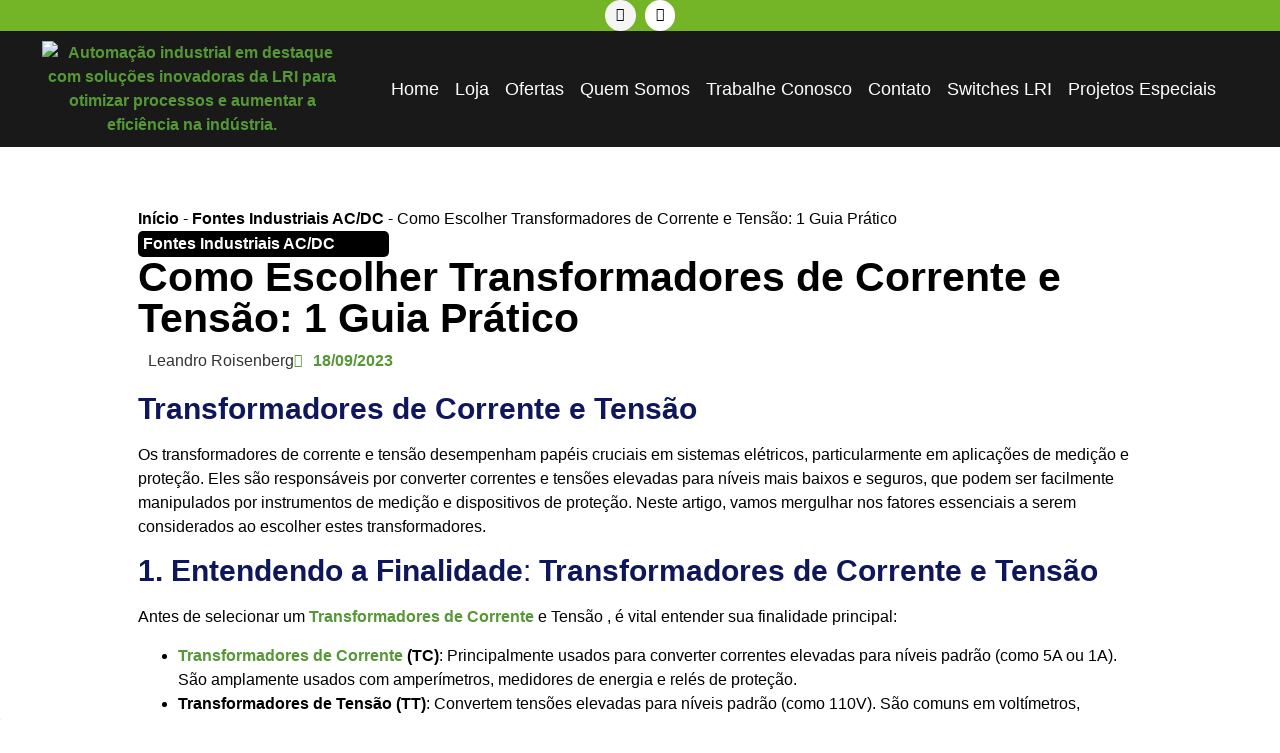

--- FILE ---
content_type: text/html; charset=UTF-8
request_url: https://blog.lri.com.br/como-escolher-transformadores-de-corrente-e-tensao-1-guia-pratico/
body_size: 21844
content:
<!doctype html>
<html lang="pt-BR" prefix="og: https://ogp.me/ns#">
<head><script>(function(w,i,g){w[g]=w[g]||[];if(typeof w[g].push=='function')w[g].push(i)})
(window,'GTM-MT6W8T9F','google_tags_first_party');</script><script>(function(w,d,s,l){w[l]=w[l]||[];(function(){w[l].push(arguments);})('set', 'developer_id.dY2E1Nz', true);
		var f=d.getElementsByTagName(s)[0],
		j=d.createElement(s);j.async=true;j.src='/ql2c/';
		f.parentNode.insertBefore(j,f);
		})(window,document,'script','dataLayer');</script>
	<meta charset="UTF-8">
	<meta name="viewport" content="width=device-width, initial-scale=1">
	<link rel="profile" href="https://gmpg.org/xfn/11">
	
<!-- Otimização dos mecanismos de pesquisa pelo Rank Math PRO - https://rankmath.com/ -->
<title>Como Escolher Transformadores de Corrente e Tensão: 1 Guia Prático</title>
<meta name="description" content="Os Transformadores de Corrente e Tensão desempenham papéis cruciais em sistemas elétricos, particularmente em aplicações de med..."/>
<meta name="robots" content="follow, index, max-snippet:-1, max-video-preview:-1, max-image-preview:large"/>
<link rel="canonical" href="https://blog.lri.com.br/como-escolher-transformadores-de-corrente-e-tensao-1-guia-pratico/" />
<meta property="og:locale" content="pt_BR" />
<meta property="og:type" content="article" />
<meta property="og:title" content="Como Escolher Transformadores de Corrente e Tensão: 1 Guia Prático" />
<meta property="og:description" content="Os Transformadores de Corrente e Tensão desempenham papéis cruciais em sistemas elétricos, particularmente em aplicações de med..." />
<meta property="og:url" content="https://blog.lri.com.br/como-escolher-transformadores-de-corrente-e-tensao-1-guia-pratico/" />
<meta property="og:site_name" content="Blog LRI Automação Industrial" />
<meta property="article:publisher" content="https://www.facebook.com/LRIAuto/" />
<meta property="article:tag" content="Transformadores de Corrente e Tensão" />
<meta property="article:section" content="Fontes Industriais AC/DC" />
<meta property="og:updated_time" content="2025-12-25T06:45:13-03:00" />
<meta property="og:image" content="https://blog.lri.com.br/wp-content/uploads/2023/07/Sem-nome-300-×-100-px-1.jpg" />
<meta property="og:image:secure_url" content="https://blog.lri.com.br/wp-content/uploads/2023/07/Sem-nome-300-×-100-px-1.jpg" />
<meta property="og:image:width" content="1200" />
<meta property="og:image:height" content="400" />
<meta property="og:image:alt" content="lri" />
<meta property="og:image:type" content="image/jpeg" />
<meta property="article:published_time" content="2023-09-18T11:53:55-03:00" />
<meta property="article:modified_time" content="2025-12-25T06:45:13-03:00" />
<meta name="twitter:card" content="summary_large_image" />
<meta name="twitter:title" content="Como Escolher Transformadores de Corrente e Tensão: 1 Guia Prático" />
<meta name="twitter:description" content="Os Transformadores de Corrente e Tensão desempenham papéis cruciais em sistemas elétricos, particularmente em aplicações de med..." />
<meta name="twitter:image" content="https://blog.lri.com.br/wp-content/uploads/2023/07/Sem-nome-300-×-100-px-1.jpg" />
<meta name="twitter:label1" content="Escrito por" />
<meta name="twitter:data1" content="Leandro Roisenberg" />
<meta name="twitter:label2" content="Tempo para leitura" />
<meta name="twitter:data2" content="2 minutos" />
<script type="application/ld+json" class="rank-math-schema-pro">{"@context":"https://schema.org","@graph":[{"@type":["Person","Organization"],"@id":"https://blog.lri.com.br/#person","name":"LRI Automa\u00e7\u00e3o Industrial","sameAs":["https://www.facebook.com/LRIAuto/"],"logo":{"@type":"ImageObject","@id":"https://blog.lri.com.br/#logo","url":"https://blog.lri.com.br/wp-content/uploads/2023/07/jpeg-1.png","contentUrl":"https://blog.lri.com.br/wp-content/uploads/2023/07/jpeg-1.png","caption":"Blog LRI Automa\u00e7\u00e3o Industrial","inLanguage":"pt-BR","width":"300","height":"100"},"image":{"@type":"ImageObject","@id":"https://blog.lri.com.br/#logo","url":"https://blog.lri.com.br/wp-content/uploads/2023/07/jpeg-1.png","contentUrl":"https://blog.lri.com.br/wp-content/uploads/2023/07/jpeg-1.png","caption":"Blog LRI Automa\u00e7\u00e3o Industrial","inLanguage":"pt-BR","width":"300","height":"100"}},{"@type":"WebSite","@id":"https://blog.lri.com.br/#website","url":"https://blog.lri.com.br","name":"Blog LRI Automa\u00e7\u00e3o Industrial","alternateName":"LRI Automa\u00e7\u00e3o Industrial","publisher":{"@id":"https://blog.lri.com.br/#person"},"inLanguage":"pt-BR"},{"@type":"ImageObject","@id":"https://blog.lri.com.br/wp-content/uploads/2023/07/Sem-nome-300-\u00d7-100-px-1.jpg","url":"https://blog.lri.com.br/wp-content/uploads/2023/07/Sem-nome-300-\u00d7-100-px-1.jpg","width":"1200","height":"400","caption":"lri","inLanguage":"pt-BR"},{"@type":"BreadcrumbList","@id":"https://blog.lri.com.br/como-escolher-transformadores-de-corrente-e-tensao-1-guia-pratico/#breadcrumb","itemListElement":[{"@type":"ListItem","position":"1","item":{"@id":"https://blog.lri.com.br","name":"In\u00edcio"}},{"@type":"ListItem","position":"2","item":{"@id":"https://blog.lri.com.br/category/fontes-industriais-ac-dc/","name":"Fontes Industriais AC/DC"}},{"@type":"ListItem","position":"3","item":{"@id":"https://blog.lri.com.br/como-escolher-transformadores-de-corrente-e-tensao-1-guia-pratico/","name":"Como Escolher Transformadores de Corrente e Tens\u00e3o: 1 Guia Pr\u00e1tico"}}]},{"@type":"WebPage","@id":"https://blog.lri.com.br/como-escolher-transformadores-de-corrente-e-tensao-1-guia-pratico/#webpage","url":"https://blog.lri.com.br/como-escolher-transformadores-de-corrente-e-tensao-1-guia-pratico/","name":"Como Escolher Transformadores de Corrente e Tens\u00e3o: 1 Guia Pr\u00e1tico","datePublished":"2023-09-18T11:53:55-03:00","dateModified":"2025-12-25T06:45:13-03:00","isPartOf":{"@id":"https://blog.lri.com.br/#website"},"primaryImageOfPage":{"@id":"https://blog.lri.com.br/wp-content/uploads/2023/07/Sem-nome-300-\u00d7-100-px-1.jpg"},"inLanguage":"pt-BR","breadcrumb":{"@id":"https://blog.lri.com.br/como-escolher-transformadores-de-corrente-e-tensao-1-guia-pratico/#breadcrumb"}},{"@type":"Person","@id":"https://blog.lri.com.br/author/financeiro/","name":"Leandro Roisenberg","url":"https://blog.lri.com.br/author/financeiro/","image":{"@type":"ImageObject","@id":"https://secure.gravatar.com/avatar/39c2c4bd894f0d21643569de5eb12703f5e4d61d55cee672978f92c4605f056e?s=96&amp;d=mm&amp;r=g","url":"https://secure.gravatar.com/avatar/39c2c4bd894f0d21643569de5eb12703f5e4d61d55cee672978f92c4605f056e?s=96&amp;d=mm&amp;r=g","caption":"Leandro Roisenberg","inLanguage":"pt-BR"},"sameAs":["http://blog.lri.com.br"]},{"@type":"BlogPosting","headline":"Como Escolher Transformadores de Corrente e Tens\u00e3o: 1 Guia Pr\u00e1tico","keywords":"Transformadores de Corrente e Tens\u00e3o","datePublished":"2023-09-18T11:53:55-03:00","dateModified":"2025-12-25T06:45:13-03:00","articleSection":"Fontes Industriais AC/DC","author":{"@id":"https://blog.lri.com.br/author/financeiro/","name":"Leandro Roisenberg"},"publisher":{"@id":"https://blog.lri.com.br/#person"},"description":"Os Transformadores de Corrente e Tens\u00e3o desempenham pap\u00e9is cruciais em sistemas el\u00e9tricos, particularmente em aplica\u00e7\u00f5es de med...","name":"Como Escolher Transformadores de Corrente e Tens\u00e3o: 1 Guia Pr\u00e1tico","@id":"https://blog.lri.com.br/como-escolher-transformadores-de-corrente-e-tensao-1-guia-pratico/#richSnippet","isPartOf":{"@id":"https://blog.lri.com.br/como-escolher-transformadores-de-corrente-e-tensao-1-guia-pratico/#webpage"},"image":{"@id":"https://blog.lri.com.br/wp-content/uploads/2023/07/Sem-nome-300-\u00d7-100-px-1.jpg"},"inLanguage":"pt-BR","mainEntityOfPage":{"@id":"https://blog.lri.com.br/como-escolher-transformadores-de-corrente-e-tensao-1-guia-pratico/#webpage"}}]}</script>
<!-- /Plugin de SEO Rank Math para WordPress -->

<link rel='dns-prefetch' href='//www.googletagmanager.com' />
<link rel="alternate" type="application/rss+xml" title="Feed para Blog LRI Automação Industrial &raquo;" href="https://blog.lri.com.br/feed/" />
<link rel="alternate" type="application/rss+xml" title="Feed de comentários para Blog LRI Automação Industrial &raquo;" href="https://blog.lri.com.br/comments/feed/" />
<link rel="alternate" type="application/rss+xml" title="Feed de comentários para Blog LRI Automação Industrial &raquo; Como Escolher Transformadores de Corrente e Tensão: 1 Guia Prático" href="https://blog.lri.com.br/como-escolher-transformadores-de-corrente-e-tensao-1-guia-pratico/feed/" />
<link rel="alternate" title="oEmbed (JSON)" type="application/json+oembed" href="https://blog.lri.com.br/wp-json/oembed/1.0/embed?url=https%3A%2F%2Fblog.lri.com.br%2Fcomo-escolher-transformadores-de-corrente-e-tensao-1-guia-pratico%2F" />
<link rel="alternate" title="oEmbed (XML)" type="text/xml+oembed" href="https://blog.lri.com.br/wp-json/oembed/1.0/embed?url=https%3A%2F%2Fblog.lri.com.br%2Fcomo-escolher-transformadores-de-corrente-e-tensao-1-guia-pratico%2F&#038;format=xml" />
		<script>
            function cmplzCallClarity(method, params) {
                if (typeof window.clarity === 'function') {
                    try {
                        window.clarity(method, params);
                    } catch (e) {
                        console.warn('Clarity API error:', e);
                    }
                }
            }

            function cmplzGetConsentFromEvent(e) {
                var d = e && e.detail && e.detail.categories ? e.detail.categories : [];
                var categories = Array.isArray(d) ? d : [];

                return {
                    analyticsAllowed: categories.indexOf('statistics') !== -1,
                    adsAllowed: categories.indexOf('marketing') !== -1
                };
            }

            function cmplzSendClarityConsent(analyticsAllowed, adsAllowed) {
                var status = function (b) { return b ? "granted" : "denied"; };
                cmplzCallClarity('consentv2', {
                    analytics_Storage: status(!!analyticsAllowed),
                    ad_Storage: status(!!adsAllowed)
                });
            }

            function cmplzEraseClarityCookies() {
                cmplzCallClarity('consent', false);
            }

            document.addEventListener('cmplz_fire_categories', function (e) {
                var consent = cmplzGetConsentFromEvent(e);
                cmplzSendClarityConsent(consent.analyticsAllowed, consent.adsAllowed);
            });

            document.addEventListener('cmplz_revoke', function (e) {
                var consent = cmplzGetConsentFromEvent(e);
                cmplzSendClarityConsent(consent.analyticsAllowed, consent.adsAllowed);
                if (!consent.analyticsAllowed && !consent.adsAllowed) {
                    cmplzEraseClarityCookies();
                }
            });

		</script>
		<style id='wp-img-auto-sizes-contain-inline-css'>
img:is([sizes=auto i],[sizes^="auto," i]){contain-intrinsic-size:3000px 1500px}
/*# sourceURL=wp-img-auto-sizes-contain-inline-css */
</style>
<style id='wp-emoji-styles-inline-css'>

	img.wp-smiley, img.emoji {
		display: inline !important;
		border: none !important;
		box-shadow: none !important;
		height: 1em !important;
		width: 1em !important;
		margin: 0 0.07em !important;
		vertical-align: -0.1em !important;
		background: none !important;
		padding: 0 !important;
	}
/*# sourceURL=wp-emoji-styles-inline-css */
</style>
<link rel='stylesheet' id='wp-block-library-css' href='https://blog.lri.com.br/wp-includes/css/dist/block-library/style.min.css?ver=6.9' media='all' />
<style id='global-styles-inline-css'>
:root{--wp--preset--aspect-ratio--square: 1;--wp--preset--aspect-ratio--4-3: 4/3;--wp--preset--aspect-ratio--3-4: 3/4;--wp--preset--aspect-ratio--3-2: 3/2;--wp--preset--aspect-ratio--2-3: 2/3;--wp--preset--aspect-ratio--16-9: 16/9;--wp--preset--aspect-ratio--9-16: 9/16;--wp--preset--color--black: #000000;--wp--preset--color--cyan-bluish-gray: #abb8c3;--wp--preset--color--white: #ffffff;--wp--preset--color--pale-pink: #f78da7;--wp--preset--color--vivid-red: #cf2e2e;--wp--preset--color--luminous-vivid-orange: #ff6900;--wp--preset--color--luminous-vivid-amber: #fcb900;--wp--preset--color--light-green-cyan: #7bdcb5;--wp--preset--color--vivid-green-cyan: #00d084;--wp--preset--color--pale-cyan-blue: #8ed1fc;--wp--preset--color--vivid-cyan-blue: #0693e3;--wp--preset--color--vivid-purple: #9b51e0;--wp--preset--gradient--vivid-cyan-blue-to-vivid-purple: linear-gradient(135deg,rgb(6,147,227) 0%,rgb(155,81,224) 100%);--wp--preset--gradient--light-green-cyan-to-vivid-green-cyan: linear-gradient(135deg,rgb(122,220,180) 0%,rgb(0,208,130) 100%);--wp--preset--gradient--luminous-vivid-amber-to-luminous-vivid-orange: linear-gradient(135deg,rgb(252,185,0) 0%,rgb(255,105,0) 100%);--wp--preset--gradient--luminous-vivid-orange-to-vivid-red: linear-gradient(135deg,rgb(255,105,0) 0%,rgb(207,46,46) 100%);--wp--preset--gradient--very-light-gray-to-cyan-bluish-gray: linear-gradient(135deg,rgb(238,238,238) 0%,rgb(169,184,195) 100%);--wp--preset--gradient--cool-to-warm-spectrum: linear-gradient(135deg,rgb(74,234,220) 0%,rgb(151,120,209) 20%,rgb(207,42,186) 40%,rgb(238,44,130) 60%,rgb(251,105,98) 80%,rgb(254,248,76) 100%);--wp--preset--gradient--blush-light-purple: linear-gradient(135deg,rgb(255,206,236) 0%,rgb(152,150,240) 100%);--wp--preset--gradient--blush-bordeaux: linear-gradient(135deg,rgb(254,205,165) 0%,rgb(254,45,45) 50%,rgb(107,0,62) 100%);--wp--preset--gradient--luminous-dusk: linear-gradient(135deg,rgb(255,203,112) 0%,rgb(199,81,192) 50%,rgb(65,88,208) 100%);--wp--preset--gradient--pale-ocean: linear-gradient(135deg,rgb(255,245,203) 0%,rgb(182,227,212) 50%,rgb(51,167,181) 100%);--wp--preset--gradient--electric-grass: linear-gradient(135deg,rgb(202,248,128) 0%,rgb(113,206,126) 100%);--wp--preset--gradient--midnight: linear-gradient(135deg,rgb(2,3,129) 0%,rgb(40,116,252) 100%);--wp--preset--font-size--small: 13px;--wp--preset--font-size--medium: 20px;--wp--preset--font-size--large: 36px;--wp--preset--font-size--x-large: 42px;--wp--preset--spacing--20: 0.44rem;--wp--preset--spacing--30: 0.67rem;--wp--preset--spacing--40: 1rem;--wp--preset--spacing--50: 1.5rem;--wp--preset--spacing--60: 2.25rem;--wp--preset--spacing--70: 3.38rem;--wp--preset--spacing--80: 5.06rem;--wp--preset--shadow--natural: 6px 6px 9px rgba(0, 0, 0, 0.2);--wp--preset--shadow--deep: 12px 12px 50px rgba(0, 0, 0, 0.4);--wp--preset--shadow--sharp: 6px 6px 0px rgba(0, 0, 0, 0.2);--wp--preset--shadow--outlined: 6px 6px 0px -3px rgb(255, 255, 255), 6px 6px rgb(0, 0, 0);--wp--preset--shadow--crisp: 6px 6px 0px rgb(0, 0, 0);}:root { --wp--style--global--content-size: 800px;--wp--style--global--wide-size: 1200px; }:where(body) { margin: 0; }.wp-site-blocks > .alignleft { float: left; margin-right: 2em; }.wp-site-blocks > .alignright { float: right; margin-left: 2em; }.wp-site-blocks > .aligncenter { justify-content: center; margin-left: auto; margin-right: auto; }:where(.wp-site-blocks) > * { margin-block-start: 24px; margin-block-end: 0; }:where(.wp-site-blocks) > :first-child { margin-block-start: 0; }:where(.wp-site-blocks) > :last-child { margin-block-end: 0; }:root { --wp--style--block-gap: 24px; }:root :where(.is-layout-flow) > :first-child{margin-block-start: 0;}:root :where(.is-layout-flow) > :last-child{margin-block-end: 0;}:root :where(.is-layout-flow) > *{margin-block-start: 24px;margin-block-end: 0;}:root :where(.is-layout-constrained) > :first-child{margin-block-start: 0;}:root :where(.is-layout-constrained) > :last-child{margin-block-end: 0;}:root :where(.is-layout-constrained) > *{margin-block-start: 24px;margin-block-end: 0;}:root :where(.is-layout-flex){gap: 24px;}:root :where(.is-layout-grid){gap: 24px;}.is-layout-flow > .alignleft{float: left;margin-inline-start: 0;margin-inline-end: 2em;}.is-layout-flow > .alignright{float: right;margin-inline-start: 2em;margin-inline-end: 0;}.is-layout-flow > .aligncenter{margin-left: auto !important;margin-right: auto !important;}.is-layout-constrained > .alignleft{float: left;margin-inline-start: 0;margin-inline-end: 2em;}.is-layout-constrained > .alignright{float: right;margin-inline-start: 2em;margin-inline-end: 0;}.is-layout-constrained > .aligncenter{margin-left: auto !important;margin-right: auto !important;}.is-layout-constrained > :where(:not(.alignleft):not(.alignright):not(.alignfull)){max-width: var(--wp--style--global--content-size);margin-left: auto !important;margin-right: auto !important;}.is-layout-constrained > .alignwide{max-width: var(--wp--style--global--wide-size);}body .is-layout-flex{display: flex;}.is-layout-flex{flex-wrap: wrap;align-items: center;}.is-layout-flex > :is(*, div){margin: 0;}body .is-layout-grid{display: grid;}.is-layout-grid > :is(*, div){margin: 0;}body{padding-top: 0px;padding-right: 0px;padding-bottom: 0px;padding-left: 0px;}a:where(:not(.wp-element-button)){text-decoration: underline;}:root :where(.wp-element-button, .wp-block-button__link){background-color: #32373c;border-width: 0;color: #fff;font-family: inherit;font-size: inherit;font-style: inherit;font-weight: inherit;letter-spacing: inherit;line-height: inherit;padding-top: calc(0.667em + 2px);padding-right: calc(1.333em + 2px);padding-bottom: calc(0.667em + 2px);padding-left: calc(1.333em + 2px);text-decoration: none;text-transform: inherit;}.has-black-color{color: var(--wp--preset--color--black) !important;}.has-cyan-bluish-gray-color{color: var(--wp--preset--color--cyan-bluish-gray) !important;}.has-white-color{color: var(--wp--preset--color--white) !important;}.has-pale-pink-color{color: var(--wp--preset--color--pale-pink) !important;}.has-vivid-red-color{color: var(--wp--preset--color--vivid-red) !important;}.has-luminous-vivid-orange-color{color: var(--wp--preset--color--luminous-vivid-orange) !important;}.has-luminous-vivid-amber-color{color: var(--wp--preset--color--luminous-vivid-amber) !important;}.has-light-green-cyan-color{color: var(--wp--preset--color--light-green-cyan) !important;}.has-vivid-green-cyan-color{color: var(--wp--preset--color--vivid-green-cyan) !important;}.has-pale-cyan-blue-color{color: var(--wp--preset--color--pale-cyan-blue) !important;}.has-vivid-cyan-blue-color{color: var(--wp--preset--color--vivid-cyan-blue) !important;}.has-vivid-purple-color{color: var(--wp--preset--color--vivid-purple) !important;}.has-black-background-color{background-color: var(--wp--preset--color--black) !important;}.has-cyan-bluish-gray-background-color{background-color: var(--wp--preset--color--cyan-bluish-gray) !important;}.has-white-background-color{background-color: var(--wp--preset--color--white) !important;}.has-pale-pink-background-color{background-color: var(--wp--preset--color--pale-pink) !important;}.has-vivid-red-background-color{background-color: var(--wp--preset--color--vivid-red) !important;}.has-luminous-vivid-orange-background-color{background-color: var(--wp--preset--color--luminous-vivid-orange) !important;}.has-luminous-vivid-amber-background-color{background-color: var(--wp--preset--color--luminous-vivid-amber) !important;}.has-light-green-cyan-background-color{background-color: var(--wp--preset--color--light-green-cyan) !important;}.has-vivid-green-cyan-background-color{background-color: var(--wp--preset--color--vivid-green-cyan) !important;}.has-pale-cyan-blue-background-color{background-color: var(--wp--preset--color--pale-cyan-blue) !important;}.has-vivid-cyan-blue-background-color{background-color: var(--wp--preset--color--vivid-cyan-blue) !important;}.has-vivid-purple-background-color{background-color: var(--wp--preset--color--vivid-purple) !important;}.has-black-border-color{border-color: var(--wp--preset--color--black) !important;}.has-cyan-bluish-gray-border-color{border-color: var(--wp--preset--color--cyan-bluish-gray) !important;}.has-white-border-color{border-color: var(--wp--preset--color--white) !important;}.has-pale-pink-border-color{border-color: var(--wp--preset--color--pale-pink) !important;}.has-vivid-red-border-color{border-color: var(--wp--preset--color--vivid-red) !important;}.has-luminous-vivid-orange-border-color{border-color: var(--wp--preset--color--luminous-vivid-orange) !important;}.has-luminous-vivid-amber-border-color{border-color: var(--wp--preset--color--luminous-vivid-amber) !important;}.has-light-green-cyan-border-color{border-color: var(--wp--preset--color--light-green-cyan) !important;}.has-vivid-green-cyan-border-color{border-color: var(--wp--preset--color--vivid-green-cyan) !important;}.has-pale-cyan-blue-border-color{border-color: var(--wp--preset--color--pale-cyan-blue) !important;}.has-vivid-cyan-blue-border-color{border-color: var(--wp--preset--color--vivid-cyan-blue) !important;}.has-vivid-purple-border-color{border-color: var(--wp--preset--color--vivid-purple) !important;}.has-vivid-cyan-blue-to-vivid-purple-gradient-background{background: var(--wp--preset--gradient--vivid-cyan-blue-to-vivid-purple) !important;}.has-light-green-cyan-to-vivid-green-cyan-gradient-background{background: var(--wp--preset--gradient--light-green-cyan-to-vivid-green-cyan) !important;}.has-luminous-vivid-amber-to-luminous-vivid-orange-gradient-background{background: var(--wp--preset--gradient--luminous-vivid-amber-to-luminous-vivid-orange) !important;}.has-luminous-vivid-orange-to-vivid-red-gradient-background{background: var(--wp--preset--gradient--luminous-vivid-orange-to-vivid-red) !important;}.has-very-light-gray-to-cyan-bluish-gray-gradient-background{background: var(--wp--preset--gradient--very-light-gray-to-cyan-bluish-gray) !important;}.has-cool-to-warm-spectrum-gradient-background{background: var(--wp--preset--gradient--cool-to-warm-spectrum) !important;}.has-blush-light-purple-gradient-background{background: var(--wp--preset--gradient--blush-light-purple) !important;}.has-blush-bordeaux-gradient-background{background: var(--wp--preset--gradient--blush-bordeaux) !important;}.has-luminous-dusk-gradient-background{background: var(--wp--preset--gradient--luminous-dusk) !important;}.has-pale-ocean-gradient-background{background: var(--wp--preset--gradient--pale-ocean) !important;}.has-electric-grass-gradient-background{background: var(--wp--preset--gradient--electric-grass) !important;}.has-midnight-gradient-background{background: var(--wp--preset--gradient--midnight) !important;}.has-small-font-size{font-size: var(--wp--preset--font-size--small) !important;}.has-medium-font-size{font-size: var(--wp--preset--font-size--medium) !important;}.has-large-font-size{font-size: var(--wp--preset--font-size--large) !important;}.has-x-large-font-size{font-size: var(--wp--preset--font-size--x-large) !important;}
:root :where(.wp-block-pullquote){font-size: 1.5em;line-height: 1.6;}
/*# sourceURL=global-styles-inline-css */
</style>
<link rel='stylesheet' id='cmplz-general-css' href='https://blog.lri.com.br/wp-content/plugins/complianz-gdpr/assets/css/cookieblocker.min.css?ver=1765906630' media='all' />
<link rel='stylesheet' id='hello-elementor-css' href='https://blog.lri.com.br/wp-content/themes/hello-elementor/assets/css/reset.css?ver=3.4.6' media='all' />
<link rel='stylesheet' id='hello-elementor-theme-style-css' href='https://blog.lri.com.br/wp-content/themes/hello-elementor/assets/css/theme.css?ver=3.4.6' media='all' />
<link rel='stylesheet' id='hello-elementor-header-footer-css' href='https://blog.lri.com.br/wp-content/themes/hello-elementor/assets/css/header-footer.css?ver=3.4.6' media='all' />
<link rel='stylesheet' id='elementor-frontend-css' href='https://blog.lri.com.br/wp-content/uploads/elementor/css/custom-frontend.min.css?ver=1769006018' media='all' />
<link rel='stylesheet' id='elementor-post-193-css' href='https://blog.lri.com.br/wp-content/uploads/elementor/css/post-193.css?ver=1769006018' media='all' />
<link rel='stylesheet' id='widget-social-icons-css' href='https://blog.lri.com.br/wp-content/plugins/elementor/assets/css/widget-social-icons.min.css?ver=3.34.2' media='all' />
<link rel='stylesheet' id='e-apple-webkit-css' href='https://blog.lri.com.br/wp-content/uploads/elementor/css/custom-apple-webkit.min.css?ver=1769006018' media='all' />
<link rel='stylesheet' id='e-sticky-css' href='https://blog.lri.com.br/wp-content/plugins/elementor-pro/assets/css/modules/sticky.min.css?ver=3.34.1' media='all' />
<link rel='stylesheet' id='widget-image-css' href='https://blog.lri.com.br/wp-content/plugins/elementor/assets/css/widget-image.min.css?ver=3.34.2' media='all' />
<link rel='stylesheet' id='widget-spacer-css' href='https://blog.lri.com.br/wp-content/plugins/elementor/assets/css/widget-spacer.min.css?ver=3.34.2' media='all' />
<link rel='stylesheet' id='widget-nav-menu-css' href='https://blog.lri.com.br/wp-content/uploads/elementor/css/custom-pro-widget-nav-menu.min.css?ver=1769006018' media='all' />
<link rel='stylesheet' id='widget-heading-css' href='https://blog.lri.com.br/wp-content/plugins/elementor/assets/css/widget-heading.min.css?ver=3.34.2' media='all' />
<link rel='stylesheet' id='widget-icon-list-css' href='https://blog.lri.com.br/wp-content/uploads/elementor/css/custom-widget-icon-list.min.css?ver=1769006018' media='all' />
<link rel='stylesheet' id='widget-post-info-css' href='https://blog.lri.com.br/wp-content/plugins/elementor-pro/assets/css/widget-post-info.min.css?ver=3.34.1' media='all' />
<link rel='stylesheet' id='elementor-icons-shared-0-css' href='https://blog.lri.com.br/wp-content/plugins/elementor/assets/lib/font-awesome/css/fontawesome.min.css?ver=5.15.3' media='all' />
<link rel='stylesheet' id='elementor-icons-fa-regular-css' href='https://blog.lri.com.br/wp-content/plugins/elementor/assets/lib/font-awesome/css/regular.min.css?ver=5.15.3' media='all' />
<link rel='stylesheet' id='elementor-icons-fa-solid-css' href='https://blog.lri.com.br/wp-content/plugins/elementor/assets/lib/font-awesome/css/solid.min.css?ver=5.15.3' media='all' />
<link rel='stylesheet' id='widget-author-box-css' href='https://blog.lri.com.br/wp-content/plugins/elementor-pro/assets/css/widget-author-box.min.css?ver=3.34.1' media='all' />
<link rel='stylesheet' id='widget-posts-css' href='https://blog.lri.com.br/wp-content/plugins/elementor-pro/assets/css/widget-posts.min.css?ver=3.34.1' media='all' />
<link rel='stylesheet' id='elementor-icons-css' href='https://blog.lri.com.br/wp-content/plugins/elementor/assets/lib/eicons/css/elementor-icons.min.css?ver=5.46.0' media='all' />
<link rel='stylesheet' id='elementor-post-11879-css' href='https://blog.lri.com.br/wp-content/uploads/elementor/css/post-11879.css?ver=1769006018' media='all' />
<link rel='stylesheet' id='elementor-post-11891-css' href='https://blog.lri.com.br/wp-content/uploads/elementor/css/post-11891.css?ver=1769006018' media='all' />
<link rel='stylesheet' id='elementor-post-12493-css' href='https://blog.lri.com.br/wp-content/uploads/elementor/css/post-12493.css?ver=1769006244' media='all' />
<link rel='stylesheet' id='um_modal-css' href='https://blog.lri.com.br/wp-content/plugins/ultimate-member/assets/css/um-modal.min.css?ver=2.11.1' media='all' />
<link rel='stylesheet' id='um_ui-css' href='https://blog.lri.com.br/wp-content/plugins/ultimate-member/assets/libs/jquery-ui/jquery-ui.min.css?ver=1.13.2' media='all' />
<link rel='stylesheet' id='um_tipsy-css' href='https://blog.lri.com.br/wp-content/plugins/ultimate-member/assets/libs/tipsy/tipsy.min.css?ver=1.0.0a' media='all' />
<link rel='stylesheet' id='um_raty-css' href='https://blog.lri.com.br/wp-content/plugins/ultimate-member/assets/libs/raty/um-raty.min.css?ver=2.6.0' media='all' />
<link rel='stylesheet' id='select2-css' href='https://blog.lri.com.br/wp-content/plugins/ultimate-member/assets/libs/select2/select2.min.css?ver=4.0.13' media='all' />
<link rel='stylesheet' id='um_fileupload-css' href='https://blog.lri.com.br/wp-content/plugins/ultimate-member/assets/css/um-fileupload.min.css?ver=2.11.1' media='all' />
<link rel='stylesheet' id='um_confirm-css' href='https://blog.lri.com.br/wp-content/plugins/ultimate-member/assets/libs/um-confirm/um-confirm.min.css?ver=1.0' media='all' />
<link rel='stylesheet' id='um_datetime-css' href='https://blog.lri.com.br/wp-content/plugins/ultimate-member/assets/libs/pickadate/default.min.css?ver=3.6.2' media='all' />
<link rel='stylesheet' id='um_datetime_date-css' href='https://blog.lri.com.br/wp-content/plugins/ultimate-member/assets/libs/pickadate/default.date.min.css?ver=3.6.2' media='all' />
<link rel='stylesheet' id='um_datetime_time-css' href='https://blog.lri.com.br/wp-content/plugins/ultimate-member/assets/libs/pickadate/default.time.min.css?ver=3.6.2' media='all' />
<link rel='stylesheet' id='um_fonticons_ii-css' href='https://blog.lri.com.br/wp-content/plugins/ultimate-member/assets/libs/legacy/fonticons/fonticons-ii.min.css?ver=2.11.1' media='all' />
<link rel='stylesheet' id='um_fonticons_fa-css' href='https://blog.lri.com.br/wp-content/plugins/ultimate-member/assets/libs/legacy/fonticons/fonticons-fa.min.css?ver=2.11.1' media='all' />
<link rel='stylesheet' id='um_fontawesome-css' href='https://blog.lri.com.br/wp-content/plugins/ultimate-member/assets/css/um-fontawesome.min.css?ver=6.5.2' media='all' />
<link rel='stylesheet' id='um_common-css' href='https://blog.lri.com.br/wp-content/plugins/ultimate-member/assets/css/common.min.css?ver=2.11.1' media='all' />
<link rel='stylesheet' id='um_responsive-css' href='https://blog.lri.com.br/wp-content/plugins/ultimate-member/assets/css/um-responsive.min.css?ver=2.11.1' media='all' />
<link rel='stylesheet' id='um_styles-css' href='https://blog.lri.com.br/wp-content/plugins/ultimate-member/assets/css/um-styles.min.css?ver=2.11.1' media='all' />
<link rel='stylesheet' id='um_crop-css' href='https://blog.lri.com.br/wp-content/plugins/ultimate-member/assets/libs/cropper/cropper.min.css?ver=1.6.1' media='all' />
<link rel='stylesheet' id='um_profile-css' href='https://blog.lri.com.br/wp-content/plugins/ultimate-member/assets/css/um-profile.min.css?ver=2.11.1' media='all' />
<link rel='stylesheet' id='um_account-css' href='https://blog.lri.com.br/wp-content/plugins/ultimate-member/assets/css/um-account.min.css?ver=2.11.1' media='all' />
<link rel='stylesheet' id='um_misc-css' href='https://blog.lri.com.br/wp-content/plugins/ultimate-member/assets/css/um-misc.min.css?ver=2.11.1' media='all' />
<link rel='stylesheet' id='um_default_css-css' href='https://blog.lri.com.br/wp-content/plugins/ultimate-member/assets/css/um-old-default.min.css?ver=2.11.1' media='all' />
<link rel='stylesheet' id='elementor-gf-local-montserrat-css' href='https://blog.lri.com.br/wp-content/uploads/elementor/google-fonts/css/montserrat.css?ver=1748030206' media='all' />
<link rel='stylesheet' id='elementor-gf-local-poppins-css' href='https://blog.lri.com.br/wp-content/uploads/elementor/google-fonts/css/poppins.css?ver=1742226277' media='all' />
<link rel='stylesheet' id='elementor-gf-local-inter-css' href='https://blog.lri.com.br/wp-content/uploads/elementor/google-fonts/css/inter.css?ver=1748032078' media='all' />
<link rel='stylesheet' id='elementor-gf-local-barlow-css' href='https://blog.lri.com.br/wp-content/uploads/elementor/google-fonts/css/barlow.css?ver=1751352554' media='all' />
<link rel='stylesheet' id='elementor-gf-local-faustina-css' href='https://blog.lri.com.br/wp-content/uploads/elementor/google-fonts/css/faustina.css?ver=1751358974' media='all' />
<link rel='stylesheet' id='elementor-icons-fa-brands-css' href='https://blog.lri.com.br/wp-content/plugins/elementor/assets/lib/font-awesome/css/brands.min.css?ver=5.15.3' media='all' />
<script src="https://blog.lri.com.br/wp-includes/js/jquery/jquery.min.js?ver=3.7.1" id="jquery-core-js"></script>
<script src="https://blog.lri.com.br/wp-includes/js/jquery/jquery-migrate.min.js?ver=3.4.1" id="jquery-migrate-js"></script>

<!-- Snippet da etiqueta do Google (gtag.js) adicionado pelo Site Kit -->
<!-- Snippet do Google Análises adicionado pelo Site Kit -->
<script src="https://www.googletagmanager.com/gtag/js?id=GT-WKXB88L" id="google_gtagjs-js" async></script>
<script id="google_gtagjs-js-after">
window.dataLayer = window.dataLayer || [];function gtag(){dataLayer.push(arguments);}
gtag("set","linker",{"domains":["blog.lri.com.br"]});
gtag("js", new Date());
gtag("set", "developer_id.dZTNiMT", true);
gtag("config", "GT-WKXB88L", {"googlesitekit_post_type":"post","googlesitekit_post_categories":"Fontes Industriais AC\/DC","googlesitekit_post_date":"20230918"});
//# sourceURL=google_gtagjs-js-after
</script>
<script src="https://blog.lri.com.br/wp-content/plugins/ultimate-member/assets/js/um-gdpr.min.js?ver=2.11.1" id="um-gdpr-js"></script>
<link rel="https://api.w.org/" href="https://blog.lri.com.br/wp-json/" /><link rel="alternate" title="JSON" type="application/json" href="https://blog.lri.com.br/wp-json/wp/v2/posts/798" /><link rel="EditURI" type="application/rsd+xml" title="RSD" href="https://blog.lri.com.br/xmlrpc.php?rsd" />
<meta name="generator" content="WordPress 6.9" />
<link rel='shortlink' href='https://blog.lri.com.br/?p=798' />
<meta name="generator" content="Site Kit by Google 1.170.0" />		<script type="text/javascript">
				(function(c,l,a,r,i,t,y){
					c[a]=c[a]||function(){(c[a].q=c[a].q||[]).push(arguments)};t=l.createElement(r);t.async=1;
					t.src="https://www.clarity.ms/tag/"+i+"?ref=wordpress";y=l.getElementsByTagName(r)[0];y.parentNode.insertBefore(t,y);
				})(window, document, "clarity", "script", "ufvspoy7bj");
		</script>
					<style>.cmplz-hidden {
					display: none !important;
				}</style><meta name="generator" content="Elementor 3.34.2; features: additional_custom_breakpoints; settings: css_print_method-external, google_font-enabled, font_display-swap">
			<style>
				.e-con.e-parent:nth-of-type(n+4):not(.e-lazyloaded):not(.e-no-lazyload),
				.e-con.e-parent:nth-of-type(n+4):not(.e-lazyloaded):not(.e-no-lazyload) * {
					background-image: none !important;
				}
				@media screen and (max-height: 1024px) {
					.e-con.e-parent:nth-of-type(n+3):not(.e-lazyloaded):not(.e-no-lazyload),
					.e-con.e-parent:nth-of-type(n+3):not(.e-lazyloaded):not(.e-no-lazyload) * {
						background-image: none !important;
					}
				}
				@media screen and (max-height: 640px) {
					.e-con.e-parent:nth-of-type(n+2):not(.e-lazyloaded):not(.e-no-lazyload),
					.e-con.e-parent:nth-of-type(n+2):not(.e-lazyloaded):not(.e-no-lazyload) * {
						background-image: none !important;
					}
				}
			</style>
			<link rel="icon" href="https://blog.lri.com.br/wp-content/uploads/2023/11/cropped-Design-sem-nome-2023-08-01T012854.920-32x32.png" sizes="32x32" />
<link rel="icon" href="https://blog.lri.com.br/wp-content/uploads/2023/11/cropped-Design-sem-nome-2023-08-01T012854.920-192x192.png" sizes="192x192" />
<link rel="apple-touch-icon" href="https://blog.lri.com.br/wp-content/uploads/2023/11/cropped-Design-sem-nome-2023-08-01T012854.920-180x180.png" />
<meta name="msapplication-TileImage" content="https://blog.lri.com.br/wp-content/uploads/2023/11/cropped-Design-sem-nome-2023-08-01T012854.920-270x270.png" />
		<style id="wp-custom-css">
			html, body{
    overflow-x: hidden !important; 
}		</style>
		</head>
<body data-cmplz=1 class="wp-singular post-template-default single single-post postid-798 single-format-standard wp-custom-logo wp-embed-responsive wp-theme-hello-elementor hello-elementor-default elementor-default elementor-kit-193 elementor-page-12493">


<a class="skip-link screen-reader-text" href="#content">Ir para o conteúdo</a>

		<header data-elementor-type="header" data-elementor-id="11879" class="elementor elementor-11879 elementor-location-header" data-elementor-post-type="elementor_library">
			<div class="elementor-element elementor-element-6300f77 e-flex e-con-boxed e-con e-parent" data-id="6300f77" data-element_type="container" data-settings="{&quot;background_background&quot;:&quot;classic&quot;,&quot;sticky&quot;:&quot;top&quot;,&quot;sticky_on&quot;:[&quot;widescreen&quot;,&quot;desktop&quot;,&quot;laptop&quot;,&quot;tablet_extra&quot;,&quot;tablet&quot;,&quot;mobile_extra&quot;,&quot;mobile&quot;],&quot;sticky_offset&quot;:0,&quot;sticky_effects_offset&quot;:0,&quot;sticky_anchor_link_offset&quot;:0}">
					<div class="e-con-inner">
				<div class="elementor-element elementor-element-385e737 elementor-shape-circle elementor-grid-0 e-grid-align-center elementor-widget elementor-widget-social-icons" data-id="385e737" data-element_type="widget" data-widget_type="social-icons.default">
				<div class="elementor-widget-container">
							<div class="elementor-social-icons-wrapper elementor-grid" role="list">
							<span class="elementor-grid-item" role="listitem">
					<a class="elementor-icon elementor-social-icon elementor-social-icon-whatsapp elementor-repeater-item-155b439" href="https://wa.me/555121293000" target="_blank">
						<span class="elementor-screen-only">Whatsapp</span>
						<i aria-hidden="true" class="fab fa-whatsapp"></i>					</a>
				</span>
							<span class="elementor-grid-item" role="listitem">
					<a class="elementor-icon elementor-social-icon elementor-social-icon-phone-alt elementor-repeater-item-f6964db" href="tel:+551140202470" target="_blank">
						<span class="elementor-screen-only">Phone-alt</span>
						<i aria-hidden="true" class="fas fa-phone-alt"></i>					</a>
				</span>
					</div>
						</div>
				</div>
					</div>
				</div>
		<div class="elementor-element elementor-element-5f65b3f e-flex e-con-boxed e-con e-parent" data-id="5f65b3f" data-element_type="container" data-settings="{&quot;background_background&quot;:&quot;classic&quot;,&quot;sticky&quot;:&quot;top&quot;,&quot;sticky_offset&quot;:28,&quot;animation&quot;:&quot;none&quot;,&quot;sticky_on&quot;:[&quot;widescreen&quot;,&quot;desktop&quot;,&quot;laptop&quot;,&quot;tablet_extra&quot;,&quot;tablet&quot;,&quot;mobile_extra&quot;,&quot;mobile&quot;],&quot;sticky_effects_offset&quot;:0,&quot;sticky_anchor_link_offset&quot;:0}">
					<div class="e-con-inner">
				<div class="elementor-element elementor-element-6da7f36 elementor-widget-tablet__width-initial elementor-widget elementor-widget-theme-site-logo elementor-widget-image" data-id="6da7f36" data-element_type="widget" data-widget_type="theme-site-logo.default">
				<div class="elementor-widget-container">
											<a href="https://blog.lri.com.br">
			<img width="300" height="100" src="https://blog.lri.com.br/wp-content/uploads/2023/07/jpeg-1.png" class="attachment-full size-full wp-image-11881" alt="Automação industrial em destaque com soluções inovadoras da LRI para otimizar processos e aumentar a eficiência na indústria." />				</a>
											</div>
				</div>
				<div class="elementor-element elementor-element-d5c2b8e elementor-widget elementor-widget-spacer" data-id="d5c2b8e" data-element_type="widget" data-widget_type="spacer.default">
				<div class="elementor-widget-container">
							<div class="elementor-spacer">
			<div class="elementor-spacer-inner"></div>
		</div>
						</div>
				</div>
				<div class="elementor-element elementor-element-f27a3cb elementor-widget-tablet__width-initial elementor-nav-menu--stretch elementor-nav-menu--dropdown-tablet elementor-nav-menu__text-align-aside elementor-nav-menu--toggle elementor-nav-menu--burger elementor-widget elementor-widget-nav-menu" data-id="f27a3cb" data-element_type="widget" data-settings="{&quot;full_width&quot;:&quot;stretch&quot;,&quot;layout&quot;:&quot;horizontal&quot;,&quot;submenu_icon&quot;:{&quot;value&quot;:&quot;&lt;i class=\&quot;fas fa-caret-down\&quot; aria-hidden=\&quot;true\&quot;&gt;&lt;\/i&gt;&quot;,&quot;library&quot;:&quot;fa-solid&quot;},&quot;toggle&quot;:&quot;burger&quot;}" data-widget_type="nav-menu.default">
				<div class="elementor-widget-container">
								<nav aria-label="Menu" class="elementor-nav-menu--main elementor-nav-menu__container elementor-nav-menu--layout-horizontal e--pointer-none">
				<ul id="menu-1-f27a3cb" class="elementor-nav-menu"><li class="menu-item menu-item-type-post_type menu-item-object-page menu-item-home menu-item-12513"><a href="https://blog.lri.com.br/" class="elementor-item">Home</a></li>
<li class="menu-item menu-item-type-custom menu-item-object-custom menu-item-77"><a href="https://www.lri.com.br/" class="elementor-item">Loja</a></li>
<li class="menu-item menu-item-type-custom menu-item-object-custom menu-item-412"><a href="https://www.lri.com.br/outlet" class="elementor-item">Ofertas</a></li>
<li class="menu-item menu-item-type-custom menu-item-object-custom menu-item-78"><a href="https://www.lri.com.br/empresa" class="elementor-item">Quem Somos</a></li>
<li class="menu-item menu-item-type-custom menu-item-object-custom menu-item-408"><a href="/cdn-cgi/l/email-protection#e086898e818e838589928fa08c9289ce838f8dce8292" class="elementor-item">Trabalhe Conosco</a></li>
<li class="menu-item menu-item-type-custom menu-item-object-custom menu-item-411"><a href="https://www.lri.com.br/contato" class="elementor-item">Contato</a></li>
<li class="menu-item menu-item-type-post_type menu-item-object-page menu-item-has-children menu-item-13190"><a href="https://blog.lri.com.br/switches-lri/" class="elementor-item">Switches LRI</a>
<ul class="sub-menu elementor-nav-menu--dropdown">
	<li class="menu-item menu-item-type-post_type menu-item-object-page menu-item-13199"><a href="https://blog.lri.com.br/switch-industrial-nao-gerenciavel/" class="elementor-sub-item">Switch Industrial Não-Gerenciável</a></li>
	<li class="menu-item menu-item-type-post_type menu-item-object-page menu-item-13198"><a href="https://blog.lri.com.br/switch-industrial-gerenciavel/" class="elementor-sub-item">Switch Industrial Gerenciável</a></li>
</ul>
</li>
<li class="menu-item menu-item-type-custom menu-item-object-custom menu-item-15785"><a href="https://projetos.lri.com.br/" class="elementor-item">Projetos Especiais</a></li>
</ul>			</nav>
					<div class="elementor-menu-toggle" role="button" tabindex="0" aria-label="Alternar menu" aria-expanded="false">
			<i aria-hidden="true" role="presentation" class="elementor-menu-toggle__icon--open eicon-menu-bar"></i><i aria-hidden="true" role="presentation" class="elementor-menu-toggle__icon--close eicon-close"></i>		</div>
					<nav class="elementor-nav-menu--dropdown elementor-nav-menu__container" aria-hidden="true">
				<ul id="menu-2-f27a3cb" class="elementor-nav-menu"><li class="menu-item menu-item-type-post_type menu-item-object-page menu-item-home menu-item-12513"><a href="https://blog.lri.com.br/" class="elementor-item" tabindex="-1">Home</a></li>
<li class="menu-item menu-item-type-custom menu-item-object-custom menu-item-77"><a href="https://www.lri.com.br/" class="elementor-item" tabindex="-1">Loja</a></li>
<li class="menu-item menu-item-type-custom menu-item-object-custom menu-item-412"><a href="https://www.lri.com.br/outlet" class="elementor-item" tabindex="-1">Ofertas</a></li>
<li class="menu-item menu-item-type-custom menu-item-object-custom menu-item-78"><a href="https://www.lri.com.br/empresa" class="elementor-item" tabindex="-1">Quem Somos</a></li>
<li class="menu-item menu-item-type-custom menu-item-object-custom menu-item-408"><a href="/cdn-cgi/l/email-protection#6006090e010e030509120f200c12094e030f0d4e0212" class="elementor-item" tabindex="-1">Trabalhe Conosco</a></li>
<li class="menu-item menu-item-type-custom menu-item-object-custom menu-item-411"><a href="https://www.lri.com.br/contato" class="elementor-item" tabindex="-1">Contato</a></li>
<li class="menu-item menu-item-type-post_type menu-item-object-page menu-item-has-children menu-item-13190"><a href="https://blog.lri.com.br/switches-lri/" class="elementor-item" tabindex="-1">Switches LRI</a>
<ul class="sub-menu elementor-nav-menu--dropdown">
	<li class="menu-item menu-item-type-post_type menu-item-object-page menu-item-13199"><a href="https://blog.lri.com.br/switch-industrial-nao-gerenciavel/" class="elementor-sub-item" tabindex="-1">Switch Industrial Não-Gerenciável</a></li>
	<li class="menu-item menu-item-type-post_type menu-item-object-page menu-item-13198"><a href="https://blog.lri.com.br/switch-industrial-gerenciavel/" class="elementor-sub-item" tabindex="-1">Switch Industrial Gerenciável</a></li>
</ul>
</li>
<li class="menu-item menu-item-type-custom menu-item-object-custom menu-item-15785"><a href="https://projetos.lri.com.br/" class="elementor-item" tabindex="-1">Projetos Especiais</a></li>
</ul>			</nav>
						</div>
				</div>
					</div>
				</div>
				</header>
				<div data-elementor-type="single-post" data-elementor-id="12493" class="elementor elementor-12493 elementor-location-single post-798 post type-post status-publish format-standard hentry category-fontes-industriais-ac-dc tag-transformadores-de-corrente-e-tensao" data-elementor-post-type="elementor_library">
			<div class="elementor-element elementor-element-8148e1e single-post-section e-flex e-con-boxed e-con e-parent" data-id="8148e1e" data-element_type="container">
					<div class="e-con-inner">
		<div class="elementor-element elementor-element-5d21808 e-con-full e-flex e-con e-child" data-id="5d21808" data-element_type="container">
				<div class="elementor-element elementor-element-d2c7bd3 elementor-align-left elementor-widget elementor-widget-breadcrumbs" data-id="d2c7bd3" data-element_type="widget" data-widget_type="breadcrumbs.default">
				<div class="elementor-widget-container">
					<span><a href="https://blog.lri.com.br">Início</a><span class="separator"> - </span><a href="https://blog.lri.com.br/category/fontes-industriais-ac-dc/">Fontes Industriais AC/DC</a><span class="separator"> - </span><span class="last">Como Escolher Transformadores de Corrente e Tensão: 1 Guia Prático</span></span>				</div>
				</div>
				<div class="elementor-element elementor-element-cf63d00 elementor-widget__width-initial elementor-widget elementor-widget-heading" data-id="cf63d00" data-element_type="widget" data-widget_type="heading.default">
				<div class="elementor-widget-container">
					<h3 class="elementor-heading-title elementor-size-default"><a href="https://blog.lri.com.br/category/fontes-industriais-ac-dc/" rel="tag">Fontes Industriais AC/DC</a></h3>				</div>
				</div>
				<div class="elementor-element elementor-element-8a260e5 elementor-widget elementor-widget-theme-post-title elementor-page-title elementor-widget-heading" data-id="8a260e5" data-element_type="widget" data-widget_type="theme-post-title.default">
				<div class="elementor-widget-container">
					<h1 class="elementor-heading-title elementor-size-default">Como Escolher Transformadores de Corrente e Tensão: 1 Guia Prático</h1>				</div>
				</div>
		<div class="elementor-element elementor-element-3c4ce68 e-con-full e-flex e-con e-child" data-id="3c4ce68" data-element_type="container">
				<div class="elementor-element elementor-element-e5d76e3 elementor-widget elementor-widget-text-editor" data-id="e5d76e3" data-element_type="widget" data-widget_type="text-editor.default">
				<div class="elementor-widget-container">
									Leandro Roisenberg								</div>
				</div>
				<div class="elementor-element elementor-element-8d28cc5 elementor-widget elementor-widget-post-info" data-id="8d28cc5" data-element_type="widget" data-widget_type="post-info.default">
				<div class="elementor-widget-container">
							<ul class="elementor-inline-items elementor-icon-list-items elementor-post-info">
								<li class="elementor-icon-list-item elementor-repeater-item-4d28575 elementor-inline-item" itemprop="datePublished">
						<a href="https://blog.lri.com.br/2023/09/18/">
											<span class="elementor-icon-list-icon">
								<i aria-hidden="true" class="fas fa-calendar"></i>							</span>
									<span class="elementor-icon-list-text elementor-post-info__item elementor-post-info__item--type-date">
										<time>18/09/2023</time>					</span>
									</a>
				</li>
				</ul>
						</div>
				</div>
				</div>
				<div class="elementor-element elementor-element-cb60764 elementor-widget elementor-widget-theme-post-content" data-id="cb60764" data-element_type="widget" data-widget_type="theme-post-content.default">
				<div class="elementor-widget-container">
					
<h2 class="wp-block-heading"><strong>Transformadores de Corrente e Tensão</strong></h2>



<p>Os transformadores de corrente e tensão desempenham papéis cruciais em sistemas elétricos, particularmente em aplicações de medição e proteção. Eles são responsáveis por converter correntes e tensões elevadas para níveis mais baixos e seguros, que podem ser facilmente manipulados por instrumentos de medição e dispositivos de proteção. Neste artigo, vamos mergulhar nos fatores essenciais a serem considerados ao escolher estes transformadores.</p>



<h2 class="wp-block-heading"><strong>1. Entendendo a Finalidade</strong>: <strong>Transformadores de Corrente e Tensão</strong></h2>



<p>Antes de selecionar um <a href="https://blog.lri.com.br/como-funciona-um-transformador-de-corrente/" target="_blank" rel="noopener">Transformadores de Corrente</a> e Tensão , é vital entender sua finalidade principal:</p>



<ul class="wp-block-list">
<li><strong><a href="https://blog.lri.com.br/como-escolher-um-transformador-de-corrente/" target="_blank" rel="noopener">Transformadores de Corrente</a> (TC)</strong>: Principalmente usados para converter correntes elevadas para níveis padrão (como 5A ou 1A). São amplamente usados com amperímetros, medidores de energia e relés de proteção.</li>



<li><strong>Transformadores de Tensão (TT)</strong>: Convertem tensões elevadas para níveis padrão (como 110V). São comuns em voltímetros, medidores de energia e sistemas de proteção.</li>
</ul>



<h2 class="wp-block-heading"><strong>2. Especificações a Considerar</strong></h2>



<ul class="wp-block-list">
<li><strong>Relação de Transformação</strong>: Representa a proporção entre a entrada e a saída do transformador. Em um TC com uma relação de 1000:5, por exemplo, uma corrente de 1000 A na linha será convertida em 5 A na saída.</li>



<li><strong>Classe de Precisão</strong>: Indica o erro permitido na saída do transformador. Para aplicações de medição, um TC pode ter uma classe de precisão de 0,5, significando que o erro permitido é de 0,5%.</li>



<li><strong>Capacidade de Carga</strong>: Refere-se à capacidade máxima que o transformador pode suportar sem exceder seu limite de erro especificado.</li>



<li><strong>Nível de Isolamento</strong>: A tensão máxima que o transformador pode suportar sob condições normais e sob condições de falta.</li>
</ul>



<h2 class="wp-block-heading"><strong>3. Considerações de Aplicação</strong></h2>



<ul class="wp-block-list">
<li><strong>Tipo de Sistema</strong>: A escolha do TC ou TT pode variar dependendo de ser um sistema monofásico, trifásico, entre outros.</li>



<li><strong>Localização de Instalação</strong>: Se o transformador for instalado ao ar livre, ele deve ter características adequadas de proteção contra intempéries. Para ambientes corrosivos ou poluídos, considerações adicionais de proteção podem ser necessárias.</li>



<li><strong>Necessidades de Proteção</strong>: Em aplicações de proteção, a resposta do transformador a condições de falta é crucial. Aqui, é essencial considerar a classe de saturação do TC.</li>
</ul>



<h2 class="wp-block-heading"><strong>4. Características Construtivas</strong></h2>



<ul class="wp-block-list">
<li><strong>Tipo de Núcleo</strong>: Os TCs e TTs podem ter núcleos de barra, janela ou núcleos bipartidos, cada um com suas próprias vantagens.</li>



<li><strong>Material do Núcleo</strong>: Comumente feito de materiais ferromagnéticos, como o silício ou aço níquel. O material determina a eficiência e a resposta do <a href="https://blog.lri.com.br/transformadores-de-tensao-e-de-corrente/" target="_blank" rel="noopener">transformador a variações de corrente e tensão</a>.</li>
</ul>



<h2 class="wp-block-heading"><strong>5. Certificações e Normas</strong></h2>



<p>Certifique-se de que o escolhido esteja em conformidade com normas locais ou internacionais, como as normas IEC ou ANSI. Estas normas garantem desempenho, segurança e interoperabilidade.</p>



<h2 class="wp-block-heading"><strong>6. Fabricante e Suporte</strong></h2>



<p>A escolha de um fabricante confiável e com boa reputação é essencial. Um bom suporte técnico e garantia podem fazer toda a diferença em termos de confiabilidade e longevidade do transformador.</p>



<p>Escolher os <a href="https://blog.lri.com.br/como-escolher-o-tablet-industrial-certo-para-suas-necessidades-de-automacao/" target="_blank" rel="noopener">Transformadores de Corrente e Tensão</a> adequados é uma tarefa que exige compreensão clara das necessidades da aplicação, bem como conhecimento sobre as especificações e características dos transformadores disponíveis. Ao considerar cuidadosamente os fatores acima, os engenheiros e técnicos podem garantir uma operação segura, eficiente e confiável de seus sistemas elétricos.</p>



<h2 class="wp-block-heading"><strong>Conclusão</strong></h2>



<p>Esperamos que este texto tenha sido útil e esclarecedor para você. Se você gostou deste texto e quer saber mais sobre outros produtos da LRI,&nbsp;<a href="https://blog.lri.com.br/" target="_blank">visite nosso blog</a>. Se você tem interesse em adquirir o produto, acesse <a href="https://www.lri.com.br/" target="_blank" rel="sponsored nofollow noopener">nossa loja oficial</a> e faça o seu pedido.</p>



<p>Pergunte mais para nossa engenharia &#8211; <a href="/cdn-cgi/l/email-protection#dea8bbb0babfad9e928c97f0bdb1b3f0bcac" target="_blank"><span class="__cf_email__" data-cfemail="47312229232634070b150e6924282a692535">[email&#160;protected]</span></a></p>
<style>

        .lwrp.link-whisper-related-posts{
            
            margin-top: 40px;
margin-bottom: 30px;
        }
        .lwrp .lwrp-title{
            
            
        }
        .lwrp .lwrp-description{
            
            

        }
        .lwrp .lwrp-list-container{
        }
        .lwrp .lwrp-list-multi-container{
            display: flex;
        }
        .lwrp .lwrp-list-double{
            width: 48%;
        }
        .lwrp .lwrp-list-triple{
            width: 32%;
        }
        .lwrp .lwrp-list-row-container{
            display: flex;
            justify-content: space-between;
        }
        .lwrp .lwrp-list-row-container .lwrp-list-item{
            width: calc(25% - 20px);
        }
        .lwrp .lwrp-list-item:not(.lwrp-no-posts-message-item){
            
            
        }
        .lwrp .lwrp-list-item img{
            max-width: 100%;
            height: auto;
        }
        .lwrp .lwrp-list-item.lwrp-empty-list-item{
            background: initial !important;
        }
        .lwrp .lwrp-list-item .lwrp-list-link .lwrp-list-link-title-text,
        .lwrp .lwrp-list-item .lwrp-list-no-posts-message{
            
                
        }
        @media screen and (max-width: 480px) {
            .lwrp.link-whisper-related-posts{
                
                
            }
            .lwrp .lwrp-title{
                
                
            }
            .lwrp .lwrp-description{
                
                
            }
            .lwrp .lwrp-list-multi-container{
                flex-direction: column;
            }
            .lwrp .lwrp-list-multi-container ul.lwrp-list{
                margin-top: 0px;
                margin-bottom: 0px;
                padding-top: 0px;
                padding-bottom: 0px;
            }
            .lwrp .lwrp-list-double,
            .lwrp .lwrp-list-triple{
                width: 100%;
            }
            .lwrp .lwrp-list-row-container{
                justify-content: initial;
                flex-direction: column;
            }
            .lwrp .lwrp-list-row-container .lwrp-list-item{
                width: 100%;
            }
            .lwrp .lwrp-list-item:not(.lwrp-no-posts-message-item){
                
                
            }
            .lwrp .lwrp-list-item .lwrp-list-link .lwrp-list-link-title-text,
            .lwrp .lwrp-list-item .lwrp-list-no-posts-message{
                
                    
            }
        }</style>
<div id="link-whisper-related-posts-widget" class="link-whisper-related-posts lwrp">
            <h3 class="lwrp-title">Posts Relacionados com seus interesses</h3>    
        <div class="lwrp-list-container">
                                            <div class="lwrp-list-multi-container">
                    <ul class="lwrp-list lwrp-list-double lwrp-list-left">
                        <li class="lwrp-list-item"><a href="https://blog.lri.com.br/gerenciamento-de-ativos-e-automacao-industrial/" class="lwrp-list-link"><span class="lwrp-list-link-title-text">Gerenciamento de Ativos e Automação Industrial</span></a></li><li class="lwrp-list-item"><a href="https://blog.lri.com.br/limitacoes-da-comunicacao-rs-232-rs-422-e-rs-485/" class="lwrp-list-link"><span class="lwrp-list-link-title-text">Limitações das Interfaces Seriais RS-232, RS-422 e RS-485 na Comunicação Industrial</span></a></li><li class="lwrp-list-item"><a href="https://blog.lri.com.br/guia-completo-sobre-roteadores-celulares/" class="lwrp-list-link"><span class="lwrp-list-link-title-text">Guia Completo sobre Roteadores Celulares</span></a></li><li class="lwrp-list-item"><a href="https://blog.lri.com.br/interfaces-para-encoders/" class="lwrp-list-link"><span class="lwrp-list-link-title-text">Interfaces para Encoders</span></a></li>                    </ul>
                    <ul class="lwrp-list lwrp-list-double lwrp-list-right">
                        <li class="lwrp-list-item"><a href="https://blog.lri.com.br/profibus-0-backbone-da-automacao-industrial/" class="lwrp-list-link"><span class="lwrp-list-link-title-text">PROFIBUS: 0 Backbone da Automação Industrial</span></a></li><li class="lwrp-list-item"><a href="https://blog.lri.com.br/brokers-mqtt-analise-tecnica-de-como-configurar-e-gerenciar/" class="lwrp-list-link"><span class="lwrp-list-link-title-text">Brokers MQTT: Análise técnica de como configurar e gerenciar</span></a></li><li class="lwrp-list-item"><a href="https://blog.lri.com.br/eficiencia-energetica-em-sistemas-industriais/" class="lwrp-list-link"><span class="lwrp-list-link-title-text">Eficiência Energética em Sistemas de Automação Industrial</span></a></li><li class="lwrp-list-item"><a href="https://blog.lri.com.br/canopen-uma-introducao-ao-protocolo-de-comunicacao/" class="lwrp-list-link"><span class="lwrp-list-link-title-text">CANopen: Uma Introdução ao Protocolo de Comunicação</span></a></li>                    </ul>
                </div>
                        </div>
</div>				</div>
				</div>
		<div class="elementor-element elementor-element-826f5ba e-con-full single_page_author e-flex e-con e-child" data-id="826f5ba" data-element_type="container">
		<div class="elementor-element elementor-element-0164e18 e-con-full e-flex e-con e-child" data-id="0164e18" data-element_type="container">
		<div class="elementor-element elementor-element-53b7846 e-con-full e-flex e-con e-child" data-id="53b7846" data-element_type="container">
				<div class="elementor-element elementor-element-109814f elementor-widget elementor-widget-heading" data-id="109814f" data-element_type="widget" data-widget_type="heading.default">
				<div class="elementor-widget-container">
					<h6 class="elementor-heading-title elementor-size-default">Leandro Roisenberg</h6>				</div>
				</div>
				<div class="elementor-element elementor-element-a6a5496 elementor-widget__width-initial elementor-author-box--avatar-yes elementor-author-box--biography-yes elementor-author-box--link-no elementor-widget elementor-widget-author-box" data-id="a6a5496" data-element_type="widget" data-widget_type="author-box.default">
				<div class="elementor-widget-container">
							<div class="elementor-author-box">
							<div  class="elementor-author-box__avatar">
					<img src="https://secure.gravatar.com/avatar/39c2c4bd894f0d21643569de5eb12703f5e4d61d55cee672978f92c4605f056e?s=300&#038;d=mm&#038;r=g" alt="Foto de Leandro Roisenberg" loading="lazy">
				</div>
			
			<div class="elementor-author-box__text">
				
									<div class="elementor-author-box__bio">
						Engenheiro Eletricista, formado pela Universidade Federal do RGS, em 1991.
Mestrado em Ciências da Computação, pela Universidade Federal do RGS, em 1993.
Fundador da LRI Automação Industrial em 1992.
Vários cursos de especialização em Marketing.
Projetos diversos na área de engenharia eletrônica com empresas da China e Taiwan.
Experiência internacional em comercialização de tecnologia israelense em cybersecurity (segurança cibernética) desde 2018.					</div>
				
							</div>
		</div>
						</div>
				</div>
				</div>
				</div>
				</div>
				<div class="elementor-element elementor-element-a672c3c elementor-widget elementor-widget-heading" data-id="a672c3c" data-element_type="widget" data-widget_type="heading.default">
				<div class="elementor-widget-container">
					<h3 class="elementor-heading-title elementor-size-default">ARTIGOS RELACIONADOS</h3>				</div>
				</div>
				<div class="elementor-element elementor-element-86e282e elementor-grid-3 elementor-grid-tablet-2 elementor-grid-mobile-1 elementor-posts--thumbnail-top elementor-widget elementor-widget-posts" data-id="86e282e" data-element_type="widget" data-settings="{&quot;classic_masonry&quot;:&quot;yes&quot;,&quot;classic_columns&quot;:&quot;3&quot;,&quot;classic_columns_tablet&quot;:&quot;2&quot;,&quot;classic_columns_mobile&quot;:&quot;1&quot;,&quot;classic_row_gap&quot;:{&quot;unit&quot;:&quot;px&quot;,&quot;size&quot;:35,&quot;sizes&quot;:[]},&quot;classic_row_gap_widescreen&quot;:{&quot;unit&quot;:&quot;px&quot;,&quot;size&quot;:&quot;&quot;,&quot;sizes&quot;:[]},&quot;classic_row_gap_laptop&quot;:{&quot;unit&quot;:&quot;px&quot;,&quot;size&quot;:&quot;&quot;,&quot;sizes&quot;:[]},&quot;classic_row_gap_tablet_extra&quot;:{&quot;unit&quot;:&quot;px&quot;,&quot;size&quot;:&quot;&quot;,&quot;sizes&quot;:[]},&quot;classic_row_gap_tablet&quot;:{&quot;unit&quot;:&quot;px&quot;,&quot;size&quot;:&quot;&quot;,&quot;sizes&quot;:[]},&quot;classic_row_gap_mobile_extra&quot;:{&quot;unit&quot;:&quot;px&quot;,&quot;size&quot;:&quot;&quot;,&quot;sizes&quot;:[]},&quot;classic_row_gap_mobile&quot;:{&quot;unit&quot;:&quot;px&quot;,&quot;size&quot;:&quot;&quot;,&quot;sizes&quot;:[]}}" data-widget_type="posts.classic">
				<div class="elementor-widget-container">
							<div class="elementor-posts-container elementor-posts elementor-posts--skin-classic elementor-grid" role="list">
				<article class="elementor-post elementor-grid-item post-18108 post type-post status-publish format-standard has-post-thumbnail hentry category-acessorio-de-led" role="listitem">
				<a class="elementor-post__thumbnail__link" href="https://blog.lri.com.br/placa-de-expansao-analogica-4-entr-2-saidas-digital-3-3/" tabindex="-1" >
			<div class="elementor-post__thumbnail"><img width="150" height="150" src="https://blog.lri.com.br/wp-content/uploads/2025/12/placa_de_expansao_analogica_tensao_4_entradas_e_2_saidas_digital_3_entradas_e_3_saidas_10029_1_5bf876ff1d466d2c8901ecbd5aaae8fd-150x150.png" class="attachment-thumbnail size-thumbnail wp-image-19240" alt="" /></div>
		</a>
				<div class="elementor-post__text">
				<h3 class="elementor-post__title">
			<a href="https://blog.lri.com.br/placa-de-expansao-analogica-4-entr-2-saidas-digital-3-3/" >
				Placa de Expansão Analógica 4 Entr. 2 Saídas Digital 3/3			</a>
		</h3>
				<div class="elementor-post__meta-data">
					<span class="elementor-post-author">
			Leandro Roisenberg		</span>
				<span class="elementor-post-date">
			12/01/2026		</span>
				</div>
				</div>
				</article>
				<article class="elementor-post elementor-grid-item post-18140 post type-post status-publish format-standard hentry category-fontes-industriais-ac-dc" role="listitem">
				<div class="elementor-post__text">
				<h3 class="elementor-post__title">
			<a href="https://blog.lri.com.br/modem-5g-lte-ultra-high-speed-compativel-com-3g-pcie3-0-m-2/" >
				Modem 5G/LTE Ultra High-Speed Compatível com 3G PCIe3.0 M.2			</a>
		</h3>
				<div class="elementor-post__meta-data">
					<span class="elementor-post-author">
			Leandro Roisenberg		</span>
				<span class="elementor-post-date">
			12/01/2026		</span>
				</div>
				</div>
				</article>
				<article class="elementor-post elementor-grid-item post-1986 post type-post status-publish format-standard hentry category-acessorio-de-led" role="listitem">
				<div class="elementor-post__text">
				<h3 class="elementor-post__title">
			<a href="https://blog.lri.com.br/introducao-ao-protocolo-dali-2/" >
				Introdução ao Protocolo DALI-2			</a>
		</h3>
				<div class="elementor-post__meta-data">
					<span class="elementor-post-author">
			Leandro Roisenberg		</span>
				<span class="elementor-post-date">
			12/01/2026		</span>
				</div>
				</div>
				</article>
				</div>
		
						</div>
				</div>
				<div class="elementor-element elementor-element-ea2fbbd elementor-widget elementor-widget-post-comments" data-id="ea2fbbd" data-element_type="widget" data-widget_type="post-comments.theme_comments">
				<div class="elementor-widget-container">
					<section id="comments" class="comments-area">

	
		<div id="respond" class="comment-respond">
		<h2 id="reply-title" class="comment-reply-title">Deixe um comentário <small><a rel="nofollow" id="cancel-comment-reply-link" href="/como-escolher-transformadores-de-corrente-e-tensao-1-guia-pratico/#respond" style="display:none;">Cancelar resposta</a></small></h2><form action="https://blog.lri.com.br/wp-comments-post.php" method="post" id="commentform" class="comment-form"><p class="comment-notes"><span id="email-notes">O seu endereço de e-mail não será publicado.</span> <span class="required-field-message">Campos obrigatórios são marcados com <span class="required">*</span></span></p><p class="comment-form-comment"><label for="comment">Comentário <span class="required">*</span></label> <textarea id="comment" name="comment" cols="45" rows="8" maxlength="65525" required></textarea></p><p class="comment-form-author"><label for="author">Nome <span class="required">*</span></label> <input id="author" name="author" type="text" value="" size="30" maxlength="245" autocomplete="name" required /></p>
<p class="comment-form-email"><label for="email">E-mail <span class="required">*</span></label> <input id="email" name="email" type="email" value="" size="30" maxlength="100" aria-describedby="email-notes" autocomplete="email" required /></p>
<p class="comment-form-url"><label for="url">Site</label> <input id="url" name="url" type="url" value="" size="30" maxlength="200" autocomplete="url" /></p>
<p class="comment-form-cookies-consent"><input id="wp-comment-cookies-consent" name="wp-comment-cookies-consent" type="checkbox" value="yes" /> <label for="wp-comment-cookies-consent">Salvar meus dados neste navegador para a próxima vez que eu comentar.</label></p>
<p class="form-submit"><input name="submit" type="submit" id="submit" class="submit" value="Publicar comentário" /> <input type='hidden' name='comment_post_ID' value='798' id='comment_post_ID' />
<input type='hidden' name='comment_parent' id='comment_parent' value='0' />
</p><p style="display: none;"><input type="hidden" id="akismet_comment_nonce" name="akismet_comment_nonce" value="038428e288" /></p><p style="display: none !important;" class="akismet-fields-container" data-prefix="ak_"><label>&#916;<textarea name="ak_hp_textarea" cols="45" rows="8" maxlength="100"></textarea></label><input type="hidden" id="ak_js_1" name="ak_js" value="168"/><script data-cfasync="false" src="/cdn-cgi/scripts/5c5dd728/cloudflare-static/email-decode.min.js"></script><script>document.getElementById( "ak_js_1" ).setAttribute( "value", ( new Date() ).getTime() );</script></p></form>	</div><!-- #respond -->
	
</section>
				</div>
				</div>
				</div>
					</div>
				</div>
				</div>
				<footer data-elementor-type="footer" data-elementor-id="11891" class="elementor elementor-11891 elementor-location-footer" data-elementor-post-type="elementor_library">
			<div class="elementor-element elementor-element-82a27d9 e-flex e-con-boxed e-con e-parent" data-id="82a27d9" data-element_type="container" data-settings="{&quot;background_background&quot;:&quot;classic&quot;}">
					<div class="e-con-inner">
		<div class="elementor-element elementor-element-96c0dd1 e-con-full e-flex e-con e-child" data-id="96c0dd1" data-element_type="container">
				<div class="elementor-element elementor-element-e7ed1d1 elementor-widget elementor-widget-heading" data-id="e7ed1d1" data-element_type="widget" data-widget_type="heading.default">
				<div class="elementor-widget-container">
					<h3 class="elementor-heading-title elementor-size-default">Inscreva-se e receba conteúdos exclusivos</h3>				</div>
				</div>
				<div class="elementor-element elementor-element-300f3bf elementor-widget__width-initial elementor-widget-mobile__width-inherit elementor-widget elementor-widget-text-editor" data-id="300f3bf" data-element_type="widget" data-widget_type="text-editor.default">
				<div class="elementor-widget-container">
									<div class="tdm_block td_block_wrap tdm_block_inline_text tdi_177 td-pb-border-top td_block_template_1" data-td-block-uid="tdi_177"><p class="tdm-descr">Se você deseja receber notícias privilegiadas, em primeira mão e artigos exclusivos, cadastre-se em nossa newsletter.</p></div>								</div>
				</div>
				<div class="elementor-element elementor-element-545d105 elementor-button-success elementor-align-left elementor-widget elementor-widget-button" data-id="545d105" data-element_type="widget" data-widget_type="button.default">
				<div class="elementor-widget-container">
									<div class="elementor-button-wrapper">
					<a class="elementor-button elementor-button-link elementor-size-sm" href="https://www.lri.com.br/mvc/store/newsletter/">
						<span class="elementor-button-content-wrapper">
									<span class="elementor-button-text">Inscrever-se</span>
					</span>
					</a>
				</div>
								</div>
				</div>
				</div>
		<div class="elementor-element elementor-element-622c9ae e-con-full e-flex e-con e-child" data-id="622c9ae" data-element_type="container">
				<div class="elementor-element elementor-element-68cecf5 elementor-widget elementor-widget-image" data-id="68cecf5" data-element_type="widget" data-widget_type="image.default">
				<div class="elementor-widget-container">
															<img fetchpriority="high" width="200" height="300" src="https://blog.lri.com.br/wp-content/uploads/2025/09/20250915_1853_Animacao-3D-de-Engenheiro_remix_01k57nrrwred5sqda9r17dh61n-1-200x300.png" class="attachment-medium size-medium wp-image-13130" alt="Automação industrial, engenheiro com óculos e capacete, trabalhando em projeto de automação na indústria com tecnologia avançada." srcset="https://blog.lri.com.br/wp-content/uploads/2025/09/20250915_1853_Animacao-3D-de-Engenheiro_remix_01k57nrrwred5sqda9r17dh61n-1-200x300.png 200w, https://blog.lri.com.br/wp-content/uploads/2025/09/20250915_1853_Animacao-3D-de-Engenheiro_remix_01k57nrrwred5sqda9r17dh61n-1-683x1024.png 683w, https://blog.lri.com.br/wp-content/uploads/2025/09/20250915_1853_Animacao-3D-de-Engenheiro_remix_01k57nrrwred5sqda9r17dh61n-1-768x1152.png 768w, https://blog.lri.com.br/wp-content/uploads/2025/09/20250915_1853_Animacao-3D-de-Engenheiro_remix_01k57nrrwred5sqda9r17dh61n-1.png 1024w" sizes="(max-width: 200px) 100vw, 200px" />															</div>
				</div>
				</div>
					</div>
				</div>
		<div class="elementor-element elementor-element-f7871ef e-flex e-con-boxed e-con e-parent" data-id="f7871ef" data-element_type="container" data-settings="{&quot;background_background&quot;:&quot;classic&quot;}">
					<div class="e-con-inner">
		<div class="elementor-element elementor-element-8a9c259 e-con-full e-flex e-con e-child" data-id="8a9c259" data-element_type="container">
				<div class="elementor-element elementor-element-9f77c82 elementor-widget elementor-widget-theme-site-logo elementor-widget-image" data-id="9f77c82" data-element_type="widget" data-widget_type="theme-site-logo.default">
				<div class="elementor-widget-container">
											<a href="https://blog.lri.com.br">
			<img width="300" height="100" src="https://blog.lri.com.br/wp-content/uploads/2023/07/jpeg-1.png" class="attachment-full size-full wp-image-11881" alt="Automação industrial em destaque com soluções inovadoras da LRI para otimizar processos e aumentar a eficiência na indústria." />				</a>
											</div>
				</div>
				<div class="elementor-element elementor-element-e329b23 elementor-widget-tablet__width-initial elementor-widget-mobile_extra__width-initial elementor-shape-rounded elementor-grid-0 e-grid-align-center elementor-widget elementor-widget-social-icons" data-id="e329b23" data-element_type="widget" data-widget_type="social-icons.default">
				<div class="elementor-widget-container">
							<div class="elementor-social-icons-wrapper elementor-grid" role="list">
							<span class="elementor-grid-item" role="listitem">
					<a class="elementor-icon elementor-social-icon elementor-social-icon-facebook elementor-repeater-item-98f0d80" href="https://www.facebook.com/LRIAutomacao?_rdr" target="_blank">
						<span class="elementor-screen-only">Facebook</span>
						<i aria-hidden="true" class="fab fa-facebook"></i>					</a>
				</span>
							<span class="elementor-grid-item" role="listitem">
					<a class="elementor-icon elementor-social-icon elementor-social-icon-instagram elementor-repeater-item-2d87c21" href="https://www.instagram.com/lriautomacao/" target="_blank">
						<span class="elementor-screen-only">Instagram</span>
						<i aria-hidden="true" class="fab fa-instagram"></i>					</a>
				</span>
							<span class="elementor-grid-item" role="listitem">
					<a class="elementor-icon elementor-social-icon elementor-social-icon-whatsapp elementor-repeater-item-dd1224d" href="https://wa.me/555121293000" target="_blank">
						<span class="elementor-screen-only">Whatsapp</span>
						<i aria-hidden="true" class="fab fa-whatsapp"></i>					</a>
				</span>
							<span class="elementor-grid-item" role="listitem">
					<a class="elementor-icon elementor-social-icon elementor-social-icon-linkedin elementor-repeater-item-c3d4f17" href="https://www.linkedin.com/company/lri-automacao-industrial-brasil/posts/?feedView=all" target="_blank">
						<span class="elementor-screen-only">Linkedin</span>
						<i aria-hidden="true" class="fab fa-linkedin"></i>					</a>
				</span>
					</div>
						</div>
				</div>
				</div>
		<div class="elementor-element elementor-element-884a314 e-con-full e-flex e-con e-child" data-id="884a314" data-element_type="container">
				<div class="elementor-element elementor-element-64412a1 elementor-widget elementor-widget-heading" data-id="64412a1" data-element_type="widget" data-widget_type="heading.default">
				<div class="elementor-widget-container">
					<p class="elementor-heading-title elementor-size-default">Atendimento</p>				</div>
				</div>
				<div class="elementor-element elementor-element-45697d5 elementor-icon-list--layout-traditional elementor-list-item-link-full_width elementor-widget elementor-widget-icon-list" data-id="45697d5" data-element_type="widget" data-widget_type="icon-list.default">
				<div class="elementor-widget-container">
							<ul class="elementor-icon-list-items">
							<li class="elementor-icon-list-item">
											<a href="https://wa.me/555121293000">

												<span class="elementor-icon-list-icon">
							<i aria-hidden="true" class="fab fa-whatsapp"></i>						</span>
										<span class="elementor-icon-list-text">(51) 2129-3000</span>
											</a>
									</li>
								<li class="elementor-icon-list-item">
											<a href="tel:+551140202470" target="_blank">

												<span class="elementor-icon-list-icon">
							<i aria-hidden="true" class="fas fa-phone-alt"></i>						</span>
										<span class="elementor-icon-list-text">(11) 4020-2470</span>
											</a>
									</li>
								<li class="elementor-icon-list-item">
											<a href="/cdn-cgi/l/email-protection#7402111a1015073418061d5a171b195a1606" target="_blank">

												<span class="elementor-icon-list-icon">
							<i aria-hidden="true" class="fas fa-envelope"></i>						</span>
										<span class="elementor-icon-list-text"><span class="__cf_email__" data-cfemail="a2d4c7ccc6c3d1e2ced0cb8cc1cdcf8cc0d0">[email&#160;protected]</span></span>
											</a>
									</li>
						</ul>
						</div>
				</div>
				</div>
					</div>
				</div>
		<div class="elementor-element elementor-element-7dfe42f e-flex e-con-boxed e-con e-parent" data-id="7dfe42f" data-element_type="container" data-settings="{&quot;background_background&quot;:&quot;classic&quot;}">
					<div class="e-con-inner">
				<div class="elementor-element elementor-element-00c91e2 elementor-widget elementor-widget-text-editor" data-id="00c91e2" data-element_type="widget" data-widget_type="text-editor.default">
				<div class="elementor-widget-container">
									<div id="td-outer-wrap" class="td-theme-wrap"><div class="td-footer-template-wrap"><div class="td-footer-wrap "><div id="tdi_160" class="tdc-zone"><div class="tdc_zone tdi_161 wpb_row td-pb-row"><div id="tdi_196" class="tdc-row stretch_row_1600 td-stretch-content"><div class="vc_row tdi_197 wpb_row td-pb-row tdc-element-style"><div class="vc_column tdi_199 wpb_column vc_column_container tdc-column td-pb-span12"><div class="wpb_wrapper"><div class="tdm_block td_block_wrap tdm_block_inline_text tdi_200 td-pb-border-top td_block_template_1" data-td-block-uid="tdi_200"><p class="tdm-descr">LRI Store é uma Marca Registrada de Leandro Roisenberg FI sob INPI 910048894 | CNPJ: 94.574.647/0005-02</p></div></div></div></div></div></div></div></div></div></div>								</div>
				</div>
					</div>
				</div>
				</footer>
		

<div id="um_upload_single" style="display:none;"></div>

<div id="um_view_photo" style="display:none;">
	<a href="javascript:void(0);" data-action="um_remove_modal" class="um-modal-close" aria-label="Close view photo modal">
		<i class="um-faicon-times"></i>
	</a>

	<div class="um-modal-body photo">
		<div class="um-modal-photo"></div>
	</div>
</div>
<script data-cfasync="false" src="/cdn-cgi/scripts/5c5dd728/cloudflare-static/email-decode.min.js"></script><script type="speculationrules">
{"prefetch":[{"source":"document","where":{"and":[{"href_matches":"/*"},{"not":{"href_matches":["/wp-*.php","/wp-admin/*","/wp-content/uploads/*","/wp-content/*","/wp-content/plugins/*","/wp-content/themes/hello-elementor/*","/*\\?(.+)"]}},{"not":{"selector_matches":"a[rel~=\"nofollow\"]"}},{"not":{"selector_matches":".no-prefetch, .no-prefetch a"}}]},"eagerness":"conservative"}]}
</script>

<!-- Consent Management powered by Complianz | GDPR/CCPA Cookie Consent https://wordpress.org/plugins/complianz-gdpr -->
<div id="cmplz-cookiebanner-container"></div>
					<div id="cmplz-manage-consent" data-nosnippet="true"></div>			<script>
				const lazyloadRunObserver = () => {
					const lazyloadBackgrounds = document.querySelectorAll( `.e-con.e-parent:not(.e-lazyloaded)` );
					const lazyloadBackgroundObserver = new IntersectionObserver( ( entries ) => {
						entries.forEach( ( entry ) => {
							if ( entry.isIntersecting ) {
								let lazyloadBackground = entry.target;
								if( lazyloadBackground ) {
									lazyloadBackground.classList.add( 'e-lazyloaded' );
								}
								lazyloadBackgroundObserver.unobserve( entry.target );
							}
						});
					}, { rootMargin: '200px 0px 200px 0px' } );
					lazyloadBackgrounds.forEach( ( lazyloadBackground ) => {
						lazyloadBackgroundObserver.observe( lazyloadBackground );
					} );
				};
				const events = [
					'DOMContentLoaded',
					'elementor/lazyload/observe',
				];
				events.forEach( ( event ) => {
					document.addEventListener( event, lazyloadRunObserver );
				} );
			</script>
			<script id="wpil-frontend-script-js-extra">
var wpilFrontend = {"ajaxUrl":"/wp-admin/admin-ajax.php","postId":"798","postType":"post","openInternalInNewTab":"1","openExternalInNewTab":"1","disableClicks":"0","openLinksWithJS":"0","trackAllElementClicks":"0","clicksI18n":{"imageNoText":"Image in link: No Text","imageText":"Image Title: ","noText":"No Anchor Text Found"}};
//# sourceURL=wpil-frontend-script-js-extra
</script>
<script src="https://blog.lri.com.br/wp-content/plugins/link-whisper-premium/js/frontend.min.js?ver=1751655449" id="wpil-frontend-script-js"></script>
<script src="https://blog.lri.com.br/wp-content/themes/hello-elementor/assets/js/hello-frontend.js?ver=3.4.6" id="hello-theme-frontend-js"></script>
<script src="https://blog.lri.com.br/wp-content/plugins/elementor/assets/js/webpack.runtime.min.js?ver=3.34.2" id="elementor-webpack-runtime-js"></script>
<script src="https://blog.lri.com.br/wp-content/plugins/elementor/assets/js/frontend-modules.min.js?ver=3.34.2" id="elementor-frontend-modules-js"></script>
<script src="https://blog.lri.com.br/wp-includes/js/jquery/ui/core.min.js?ver=1.13.3" id="jquery-ui-core-js"></script>
<script id="elementor-frontend-js-before">
var elementorFrontendConfig = {"environmentMode":{"edit":false,"wpPreview":false,"isScriptDebug":false},"i18n":{"shareOnFacebook":"Compartilhar no Facebook","shareOnTwitter":"Compartilhar no Twitter","pinIt":"Fixar","download":"Baixar","downloadImage":"Baixar imagem","fullscreen":"Tela cheia","zoom":"Zoom","share":"Compartilhar","playVideo":"Reproduzir v\u00eddeo","previous":"Anterior","next":"Pr\u00f3ximo","close":"Fechar","a11yCarouselPrevSlideMessage":"Slide anterior","a11yCarouselNextSlideMessage":"Pr\u00f3ximo slide","a11yCarouselFirstSlideMessage":"Este \u00e9 o primeiro slide","a11yCarouselLastSlideMessage":"Este \u00e9 o \u00faltimo slide","a11yCarouselPaginationBulletMessage":"Ir para o slide"},"is_rtl":false,"breakpoints":{"xs":0,"sm":480,"md":768,"lg":1025,"xl":1440,"xxl":1600},"responsive":{"breakpoints":{"mobile":{"label":"Dispositivos m\u00f3veis no modo retrato","value":767,"default_value":767,"direction":"max","is_enabled":true},"mobile_extra":{"label":"Dispositivos m\u00f3veis no modo paisagem","value":880,"default_value":880,"direction":"max","is_enabled":true},"tablet":{"label":"Tablet no modo retrato","value":1024,"default_value":1024,"direction":"max","is_enabled":true},"tablet_extra":{"label":"Tablet no modo paisagem","value":1200,"default_value":1200,"direction":"max","is_enabled":true},"laptop":{"label":"Notebook","value":1366,"default_value":1366,"direction":"max","is_enabled":true},"widescreen":{"label":"Tela ampla (widescreen)","value":2400,"default_value":2400,"direction":"min","is_enabled":true}},"hasCustomBreakpoints":true},"version":"3.34.2","is_static":false,"experimentalFeatures":{"additional_custom_breakpoints":true,"container":true,"theme_builder_v2":true,"hello-theme-header-footer":true,"landing-pages":true,"nested-elements":true,"home_screen":true,"global_classes_should_enforce_capabilities":true,"e_variables":true,"cloud-library":true,"e_opt_in_v4_page":true,"e_interactions":true,"e_editor_one":true,"import-export-customization":true,"e_pro_variables":true},"urls":{"assets":"https:\/\/blog.lri.com.br\/wp-content\/plugins\/elementor\/assets\/","ajaxurl":"https:\/\/blog.lri.com.br\/wp-admin\/admin-ajax.php","uploadUrl":"https:\/\/blog.lri.com.br\/wp-content\/uploads"},"nonces":{"floatingButtonsClickTracking":"9279aa51ff"},"swiperClass":"swiper","settings":{"page":[],"editorPreferences":[]},"kit":{"active_breakpoints":["viewport_mobile","viewport_mobile_extra","viewport_tablet","viewport_tablet_extra","viewport_laptop","viewport_widescreen"],"global_image_lightbox":"yes","lightbox_enable_counter":"yes","lightbox_enable_fullscreen":"yes","lightbox_enable_zoom":"yes","lightbox_enable_share":"yes","lightbox_title_src":"title","lightbox_description_src":"description","hello_header_logo_type":"logo","hello_header_menu_layout":"horizontal","hello_footer_logo_type":"logo"},"post":{"id":798,"title":"Como%20Escolher%20Transformadores%20de%20Corrente%20e%20Tens%C3%A3o%3A%201%20Guia%20Pr%C3%A1tico","excerpt":"","featuredImage":false}};
//# sourceURL=elementor-frontend-js-before
</script>
<script src="https://blog.lri.com.br/wp-content/plugins/elementor/assets/js/frontend.min.js?ver=3.34.2" id="elementor-frontend-js"></script>
<script src="https://blog.lri.com.br/wp-content/plugins/elementor-pro/assets/lib/sticky/jquery.sticky.min.js?ver=3.34.1" id="e-sticky-js"></script>
<script src="https://blog.lri.com.br/wp-content/plugins/elementor-pro/assets/lib/smartmenus/jquery.smartmenus.min.js?ver=1.2.1" id="smartmenus-js"></script>
<script src="https://blog.lri.com.br/wp-includes/js/imagesloaded.min.js?ver=5.0.0" id="imagesloaded-js"></script>
<script src="https://blog.lri.com.br/wp-includes/js/underscore.min.js?ver=1.13.7" id="underscore-js"></script>
<script id="wp-util-js-extra">
var _wpUtilSettings = {"ajax":{"url":"/wp-admin/admin-ajax.php"}};
//# sourceURL=wp-util-js-extra
</script>
<script src="https://blog.lri.com.br/wp-includes/js/wp-util.min.js?ver=6.9" id="wp-util-js"></script>
<script src="https://blog.lri.com.br/wp-includes/js/dist/hooks.min.js?ver=dd5603f07f9220ed27f1" id="wp-hooks-js"></script>
<script src="https://blog.lri.com.br/wp-includes/js/dist/i18n.min.js?ver=c26c3dc7bed366793375" id="wp-i18n-js"></script>
<script id="wp-i18n-js-after">
wp.i18n.setLocaleData( { 'text direction\u0004ltr': [ 'ltr' ] } );
//# sourceURL=wp-i18n-js-after
</script>
<script src="https://blog.lri.com.br/wp-content/plugins/ultimate-member/assets/libs/tipsy/tipsy.min.js?ver=1.0.0a" id="um_tipsy-js"></script>
<script src="https://blog.lri.com.br/wp-content/plugins/ultimate-member/assets/libs/um-confirm/um-confirm.min.js?ver=1.0" id="um_confirm-js"></script>
<script src="https://blog.lri.com.br/wp-content/plugins/ultimate-member/assets/libs/pickadate/picker.min.js?ver=3.6.2" id="um_datetime-js"></script>
<script src="https://blog.lri.com.br/wp-content/plugins/ultimate-member/assets/libs/pickadate/picker.date.min.js?ver=3.6.2" id="um_datetime_date-js"></script>
<script src="https://blog.lri.com.br/wp-content/plugins/ultimate-member/assets/libs/pickadate/picker.time.min.js?ver=3.6.2" id="um_datetime_time-js"></script>
<script src="https://blog.lri.com.br/wp-content/plugins/ultimate-member/assets/libs/pickadate/translations/pt_BR.min.js?ver=3.6.2" id="um_datetime_locale-js"></script>
<script id="um_common-js-extra">
var um_common_variables = {"locale":"pt_BR"};
var um_common_variables = {"locale":"pt_BR"};
//# sourceURL=um_common-js-extra
</script>
<script src="https://blog.lri.com.br/wp-content/plugins/ultimate-member/assets/js/common.min.js?ver=2.11.1" id="um_common-js"></script>
<script src="https://blog.lri.com.br/wp-content/plugins/ultimate-member/assets/libs/cropper/cropper.min.js?ver=1.6.1" id="um_crop-js"></script>
<script id="um_frontend_common-js-extra">
var um_frontend_common_variables = [];
//# sourceURL=um_frontend_common-js-extra
</script>
<script src="https://blog.lri.com.br/wp-content/plugins/ultimate-member/assets/js/common-frontend.min.js?ver=2.11.1" id="um_frontend_common-js"></script>
<script src="https://blog.lri.com.br/wp-content/plugins/ultimate-member/assets/js/um-modal.min.js?ver=2.11.1" id="um_modal-js"></script>
<script src="https://blog.lri.com.br/wp-content/plugins/ultimate-member/assets/libs/jquery-form/jquery-form.min.js?ver=2.11.1" id="um_jquery_form-js"></script>
<script src="https://blog.lri.com.br/wp-content/plugins/ultimate-member/assets/libs/fileupload/fileupload.js?ver=2.11.1" id="um_fileupload-js"></script>
<script src="https://blog.lri.com.br/wp-content/plugins/ultimate-member/assets/js/um-functions.min.js?ver=2.11.1" id="um_functions-js"></script>
<script src="https://blog.lri.com.br/wp-content/plugins/ultimate-member/assets/js/um-responsive.min.js?ver=2.11.1" id="um_responsive-js"></script>
<script src="https://blog.lri.com.br/wp-content/plugins/ultimate-member/assets/js/um-conditional.min.js?ver=2.11.1" id="um_conditional-js"></script>
<script src="https://blog.lri.com.br/wp-content/plugins/ultimate-member/assets/libs/select2/select2.full.min.js?ver=4.0.13" id="select2-js"></script>
<script src="https://blog.lri.com.br/wp-content/plugins/ultimate-member/assets/libs/select2/i18n/pt.js?ver=4.0.13" id="um_select2_locale-js"></script>
<script src="https://blog.lri.com.br/wp-content/plugins/ultimate-member/assets/libs/raty/um-raty.min.js?ver=2.6.0" id="um_raty-js"></script>
<script id="um_scripts-js-extra">
var um_scripts = {"max_upload_size":"6442450944","nonce":"9a93ab6164"};
//# sourceURL=um_scripts-js-extra
</script>
<script src="https://blog.lri.com.br/wp-content/plugins/ultimate-member/assets/js/um-scripts.min.js?ver=2.11.1" id="um_scripts-js"></script>
<script src="https://blog.lri.com.br/wp-content/plugins/ultimate-member/assets/js/um-profile.min.js?ver=2.11.1" id="um_profile-js"></script>
<script src="https://blog.lri.com.br/wp-content/plugins/ultimate-member/assets/js/um-account.min.js?ver=2.11.1" id="um_account-js"></script>
<script id="cmplz-cookiebanner-js-extra">
var complianz = {"prefix":"cmplz_","user_banner_id":"1","set_cookies":[],"block_ajax_content":"","banner_version":"46","version":"7.4.4.2","store_consent":"","do_not_track_enabled":"1","consenttype":"optin","region":"1","geoip":"","dismiss_timeout":"","disable_cookiebanner":"","soft_cookiewall":"","dismiss_on_scroll":"","cookie_expiry":"365","url":"https://blog.lri.com.br/wp-json/complianz/v1/","locale":"lang=pt&locale=pt_BR","set_cookies_on_root":"","cookie_domain":"","current_policy_id":"20","cookie_path":"/","categories":{"statistics":"estatisticas","marketing":"marketing"},"tcf_active":"","placeholdertext":"Clique para aceitar os cookies {category} e ativar este conte\u00fado","css_file":"https://blog.lri.com.br/wp-content/uploads/complianz/css/banner-{banner_id}-{type}.css?v=46","page_links":[],"tm_categories":"","forceEnableStats":"","preview":"","clean_cookies":"","aria_label":"Clique para aceitar os cookies {category} e ativar este conte\u00fado"};
//# sourceURL=cmplz-cookiebanner-js-extra
</script>
<script defer src="https://blog.lri.com.br/wp-content/plugins/complianz-gdpr/cookiebanner/js/complianz.min.js?ver=1765906630" id="cmplz-cookiebanner-js"></script>
<script id="cmplz-cookiebanner-js-after">
		if ('undefined' != typeof window.jQuery) {
			jQuery(document).ready(function ($) {
				$(document).on('elementor/popup/show', () => {
					let rev_cats = cmplz_categories.reverse();
					for (let key in rev_cats) {
						if (rev_cats.hasOwnProperty(key)) {
							let category = cmplz_categories[key];
							if (cmplz_has_consent(category)) {
								document.querySelectorAll('[data-category="' + category + '"]').forEach(obj => {
									cmplz_remove_placeholder(obj);
								});
							}
						}
					}

					let services = cmplz_get_services_on_page();
					for (let key in services) {
						if (services.hasOwnProperty(key)) {
							let service = services[key].service;
							let category = services[key].category;
							if (cmplz_has_service_consent(service, category)) {
								document.querySelectorAll('[data-service="' + service + '"]').forEach(obj => {
									cmplz_remove_placeholder(obj);
								});
							}
						}
					}
				});
			});
		}
    
    
		
			document.addEventListener("cmplz_enable_category", function(consentData) {
				var category = consentData.detail.category;
				var services = consentData.detail.services;
				var blockedContentContainers = [];
				let selectorVideo = '.cmplz-elementor-widget-video-playlist[data-category="'+category+'"],.elementor-widget-video[data-category="'+category+'"]';
				let selectorGeneric = '[data-cmplz-elementor-href][data-category="'+category+'"]';
				for (var skey in services) {
					if (services.hasOwnProperty(skey)) {
						let service = skey;
						selectorVideo +=',.cmplz-elementor-widget-video-playlist[data-service="'+service+'"],.elementor-widget-video[data-service="'+service+'"]';
						selectorGeneric +=',[data-cmplz-elementor-href][data-service="'+service+'"]';
					}
				}
				document.querySelectorAll(selectorVideo).forEach(obj => {
					let elementService = obj.getAttribute('data-service');
					if ( cmplz_is_service_denied(elementService) ) {
						return;
					}
					if (obj.classList.contains('cmplz-elementor-activated')) return;
					obj.classList.add('cmplz-elementor-activated');

					if ( obj.hasAttribute('data-cmplz_elementor_widget_type') ){
						let attr = obj.getAttribute('data-cmplz_elementor_widget_type');
						obj.classList.removeAttribute('data-cmplz_elementor_widget_type');
						obj.classList.setAttribute('data-widget_type', attr);
					}
					if (obj.classList.contains('cmplz-elementor-widget-video-playlist')) {
						obj.classList.remove('cmplz-elementor-widget-video-playlist');
						obj.classList.add('elementor-widget-video-playlist');
					}
					obj.setAttribute('data-settings', obj.getAttribute('data-cmplz-elementor-settings'));
					blockedContentContainers.push(obj);
				});

				document.querySelectorAll(selectorGeneric).forEach(obj => {
					let elementService = obj.getAttribute('data-service');
					if ( cmplz_is_service_denied(elementService) ) {
						return;
					}
					if (obj.classList.contains('cmplz-elementor-activated')) return;

					if (obj.classList.contains('cmplz-fb-video')) {
						obj.classList.remove('cmplz-fb-video');
						obj.classList.add('fb-video');
					}

					obj.classList.add('cmplz-elementor-activated');
					obj.setAttribute('data-href', obj.getAttribute('data-cmplz-elementor-href'));
					blockedContentContainers.push(obj.closest('.elementor-widget'));
				});

				/**
				 * Trigger the widgets in Elementor
				 */
				for (var key in blockedContentContainers) {
					if (blockedContentContainers.hasOwnProperty(key) && blockedContentContainers[key] !== undefined) {
						let blockedContentContainer = blockedContentContainers[key];
						if (elementorFrontend.elementsHandler) {
							elementorFrontend.elementsHandler.runReadyTrigger(blockedContentContainer)
						}
						var cssIndex = blockedContentContainer.getAttribute('data-placeholder_class_index');
						blockedContentContainer.classList.remove('cmplz-blocked-content-container');
						blockedContentContainer.classList.remove('cmplz-placeholder-' + cssIndex);
					}
				}

			});
		
		
//# sourceURL=cmplz-cookiebanner-js-after
</script>
<script src="https://blog.lri.com.br/wp-includes/js/comment-reply.min.js?ver=6.9" id="comment-reply-js" async data-wp-strategy="async" fetchpriority="low"></script>
<script defer src="https://blog.lri.com.br/wp-content/plugins/akismet/_inc/akismet-frontend.js?ver=1762968962" id="akismet-frontend-js"></script>
<script src="https://blog.lri.com.br/wp-content/plugins/elementor-pro/assets/js/webpack-pro.runtime.min.js?ver=3.34.1" id="elementor-pro-webpack-runtime-js"></script>
<script id="elementor-pro-frontend-js-before">
var ElementorProFrontendConfig = {"ajaxurl":"https:\/\/blog.lri.com.br\/wp-admin\/admin-ajax.php","nonce":"06b900b764","urls":{"assets":"https:\/\/blog.lri.com.br\/wp-content\/plugins\/elementor-pro\/assets\/","rest":"https:\/\/blog.lri.com.br\/wp-json\/"},"settings":{"lazy_load_background_images":true},"popup":{"hasPopUps":false},"shareButtonsNetworks":{"facebook":{"title":"Facebook","has_counter":true},"twitter":{"title":"Twitter"},"linkedin":{"title":"LinkedIn","has_counter":true},"pinterest":{"title":"Pinterest","has_counter":true},"reddit":{"title":"Reddit","has_counter":true},"vk":{"title":"VK","has_counter":true},"odnoklassniki":{"title":"OK","has_counter":true},"tumblr":{"title":"Tumblr"},"digg":{"title":"Digg"},"skype":{"title":"Skype"},"stumbleupon":{"title":"StumbleUpon","has_counter":true},"mix":{"title":"Mix"},"telegram":{"title":"Telegram"},"pocket":{"title":"Pocket","has_counter":true},"xing":{"title":"XING","has_counter":true},"whatsapp":{"title":"WhatsApp"},"email":{"title":"Email"},"print":{"title":"Print"},"x-twitter":{"title":"X"},"threads":{"title":"Threads"}},"facebook_sdk":{"lang":"pt_BR","app_id":""},"lottie":{"defaultAnimationUrl":"https:\/\/blog.lri.com.br\/wp-content\/plugins\/elementor-pro\/modules\/lottie\/assets\/animations\/default.json"}};
//# sourceURL=elementor-pro-frontend-js-before
</script>
<script src="https://blog.lri.com.br/wp-content/plugins/elementor-pro/assets/js/frontend.min.js?ver=3.34.1" id="elementor-pro-frontend-js"></script>
<script src="https://blog.lri.com.br/wp-content/plugins/elementor-pro/assets/js/elements-handlers.min.js?ver=3.34.1" id="pro-elements-handlers-js"></script>
<script id="wp-emoji-settings" type="application/json">
{"baseUrl":"https://s.w.org/images/core/emoji/17.0.2/72x72/","ext":".png","svgUrl":"https://s.w.org/images/core/emoji/17.0.2/svg/","svgExt":".svg","source":{"concatemoji":"https://blog.lri.com.br/wp-includes/js/wp-emoji-release.min.js?ver=6.9"}}
</script>
<script type="module">
/*! This file is auto-generated */
const a=JSON.parse(document.getElementById("wp-emoji-settings").textContent),o=(window._wpemojiSettings=a,"wpEmojiSettingsSupports"),s=["flag","emoji"];function i(e){try{var t={supportTests:e,timestamp:(new Date).valueOf()};sessionStorage.setItem(o,JSON.stringify(t))}catch(e){}}function c(e,t,n){e.clearRect(0,0,e.canvas.width,e.canvas.height),e.fillText(t,0,0);t=new Uint32Array(e.getImageData(0,0,e.canvas.width,e.canvas.height).data);e.clearRect(0,0,e.canvas.width,e.canvas.height),e.fillText(n,0,0);const a=new Uint32Array(e.getImageData(0,0,e.canvas.width,e.canvas.height).data);return t.every((e,t)=>e===a[t])}function p(e,t){e.clearRect(0,0,e.canvas.width,e.canvas.height),e.fillText(t,0,0);var n=e.getImageData(16,16,1,1);for(let e=0;e<n.data.length;e++)if(0!==n.data[e])return!1;return!0}function u(e,t,n,a){switch(t){case"flag":return n(e,"\ud83c\udff3\ufe0f\u200d\u26a7\ufe0f","\ud83c\udff3\ufe0f\u200b\u26a7\ufe0f")?!1:!n(e,"\ud83c\udde8\ud83c\uddf6","\ud83c\udde8\u200b\ud83c\uddf6")&&!n(e,"\ud83c\udff4\udb40\udc67\udb40\udc62\udb40\udc65\udb40\udc6e\udb40\udc67\udb40\udc7f","\ud83c\udff4\u200b\udb40\udc67\u200b\udb40\udc62\u200b\udb40\udc65\u200b\udb40\udc6e\u200b\udb40\udc67\u200b\udb40\udc7f");case"emoji":return!a(e,"\ud83e\u1fac8")}return!1}function f(e,t,n,a){let r;const o=(r="undefined"!=typeof WorkerGlobalScope&&self instanceof WorkerGlobalScope?new OffscreenCanvas(300,150):document.createElement("canvas")).getContext("2d",{willReadFrequently:!0}),s=(o.textBaseline="top",o.font="600 32px Arial",{});return e.forEach(e=>{s[e]=t(o,e,n,a)}),s}function r(e){var t=document.createElement("script");t.src=e,t.defer=!0,document.head.appendChild(t)}a.supports={everything:!0,everythingExceptFlag:!0},new Promise(t=>{let n=function(){try{var e=JSON.parse(sessionStorage.getItem(o));if("object"==typeof e&&"number"==typeof e.timestamp&&(new Date).valueOf()<e.timestamp+604800&&"object"==typeof e.supportTests)return e.supportTests}catch(e){}return null}();if(!n){if("undefined"!=typeof Worker&&"undefined"!=typeof OffscreenCanvas&&"undefined"!=typeof URL&&URL.createObjectURL&&"undefined"!=typeof Blob)try{var e="postMessage("+f.toString()+"("+[JSON.stringify(s),u.toString(),c.toString(),p.toString()].join(",")+"));",a=new Blob([e],{type:"text/javascript"});const r=new Worker(URL.createObjectURL(a),{name:"wpTestEmojiSupports"});return void(r.onmessage=e=>{i(n=e.data),r.terminate(),t(n)})}catch(e){}i(n=f(s,u,c,p))}t(n)}).then(e=>{for(const n in e)a.supports[n]=e[n],a.supports.everything=a.supports.everything&&a.supports[n],"flag"!==n&&(a.supports.everythingExceptFlag=a.supports.everythingExceptFlag&&a.supports[n]);var t;a.supports.everythingExceptFlag=a.supports.everythingExceptFlag&&!a.supports.flag,a.supports.everything||((t=a.source||{}).concatemoji?r(t.concatemoji):t.wpemoji&&t.twemoji&&(r(t.twemoji),r(t.wpemoji)))});
//# sourceURL=https://blog.lri.com.br/wp-includes/js/wp-emoji-loader.min.js
</script>

<script defer src="https://static.cloudflareinsights.com/beacon.min.js/vcd15cbe7772f49c399c6a5babf22c1241717689176015" integrity="sha512-ZpsOmlRQV6y907TI0dKBHq9Md29nnaEIPlkf84rnaERnq6zvWvPUqr2ft8M1aS28oN72PdrCzSjY4U6VaAw1EQ==" data-cf-beacon='{"version":"2024.11.0","token":"3da50c31ed1742abb51dfa25f287af9c","server_timing":{"name":{"cfCacheStatus":true,"cfEdge":true,"cfExtPri":true,"cfL4":true,"cfOrigin":true,"cfSpeedBrain":true},"location_startswith":null}}' crossorigin="anonymous"></script>
</body>
</html>


--- FILE ---
content_type: text/css
request_url: https://blog.lri.com.br/wp-content/uploads/elementor/css/post-193.css?ver=1769006018
body_size: -34
content:
.elementor-kit-193{--e-global-color-primary:#0F175C;--e-global-color-secondary:#559835;--e-global-color-text:#7A7A7A;--e-global-color-accent:#61CE70;--e-global-color-a148633:#FFD311;--e-global-color-1090947:#262626;--e-global-typography-primary-font-family:"Montserrat";--e-global-typography-primary-font-weight:600;--e-global-typography-secondary-font-family:"Montserrat";--e-global-typography-secondary-font-weight:400;--e-global-typography-text-font-family:"Montserrat";--e-global-typography-text-font-weight:400;--e-global-typography-accent-font-family:"Montserrat";--e-global-typography-accent-font-weight:500;font-family:"Montserrat", Sans-serif;}.elementor-kit-193 button,.elementor-kit-193 input[type="button"],.elementor-kit-193 input[type="submit"],.elementor-kit-193 .elementor-button{background-color:#559835;color:#FFFFFF;border-style:none;border-radius:8px 8px 8px 8px;}.elementor-kit-193 e-page-transition{background-color:#FFBC7D;}.elementor-kit-193 a{color:#559835;font-family:"Montserrat", Sans-serif;font-weight:700;}.elementor-kit-193 h1{color:var( --e-global-color-primary );font-family:"Montserrat", Sans-serif;font-size:36px;font-weight:500;}.elementor-kit-193 h2{color:#0F175C;font-family:"Montserrat", Sans-serif;font-size:30px;}.elementor-kit-193 h3{color:#0F175C;font-family:"Montserrat", Sans-serif;font-weight:400;}.elementor-kit-193 h4{color:var( --e-global-color-primary );font-family:"Montserrat", Sans-serif;}.elementor-kit-193 h5{color:var( --e-global-color-primary );font-family:"Montserrat", Sans-serif;}.elementor-kit-193 h6{color:var( --e-global-color-primary );font-family:"Montserrat", Sans-serif;}.elementor-kit-193 label{color:#559835;font-family:"Poppins", Sans-serif;}.elementor-kit-193 input:not([type="button"]):not([type="submit"]),.elementor-kit-193 textarea,.elementor-kit-193 .elementor-field-textual{font-family:"Poppins", Sans-serif;color:#1D1D1D;border-radius:8px 8px 8px 8px;padding:8px 8px 8px 8px;}.elementor-section.elementor-section-boxed > .elementor-container{max-width:1500px;}.e-con{--container-max-width:1500px;}.elementor-widget:not(:last-child){margin-block-end:20px;}.elementor-element{--widgets-spacing:20px 20px;--widgets-spacing-row:20px;--widgets-spacing-column:20px;}{}h1.entry-title{display:var(--page-title-display);}.site-header .site-branding{flex-direction:column;align-items:stretch;}.site-header{padding-inline-end:0px;padding-inline-start:0px;}.site-footer .site-branding{flex-direction:column;align-items:stretch;}@media(max-width:1024px){.elementor-section.elementor-section-boxed > .elementor-container{max-width:1024px;}.e-con{--container-max-width:1024px;}}@media(max-width:767px){.elementor-kit-193 h1{font-size:24px;}.elementor-section.elementor-section-boxed > .elementor-container{max-width:767px;}.e-con{--container-max-width:767px;}}

--- FILE ---
content_type: text/css
request_url: https://blog.lri.com.br/wp-content/uploads/elementor/css/post-11879.css?ver=1769006018
body_size: 389
content:
.elementor-11879 .elementor-element.elementor-element-6300f77{--display:flex;--flex-direction:column;--container-widget-width:100%;--container-widget-height:initial;--container-widget-flex-grow:0;--container-widget-align-self:initial;--flex-wrap-mobile:wrap;--margin-top:0px;--margin-bottom:0px;--margin-left:0px;--margin-right:0px;--padding-top:0px;--padding-bottom:0px;--padding-left:0px;--padding-right:0px;--z-index:15;}.elementor-11879 .elementor-element.elementor-element-6300f77:not(.elementor-motion-effects-element-type-background), .elementor-11879 .elementor-element.elementor-element-6300f77 > .elementor-motion-effects-container > .elementor-motion-effects-layer{background-color:#74B527;}.elementor-11879 .elementor-element.elementor-element-385e737 .elementor-repeater-item-155b439.elementor-social-icon{background-color:#F5F5F5;}.elementor-11879 .elementor-element.elementor-element-385e737 .elementor-repeater-item-155b439.elementor-social-icon i{color:#000000;}.elementor-11879 .elementor-element.elementor-element-385e737 .elementor-repeater-item-155b439.elementor-social-icon svg{fill:#000000;}.elementor-11879 .elementor-element.elementor-element-385e737 .elementor-repeater-item-f6964db.elementor-social-icon{background-color:#FFFFFF;}.elementor-11879 .elementor-element.elementor-element-385e737 .elementor-repeater-item-f6964db.elementor-social-icon i{color:#000000;}.elementor-11879 .elementor-element.elementor-element-385e737 .elementor-repeater-item-f6964db.elementor-social-icon svg{fill:#000000;}.elementor-11879 .elementor-element.elementor-element-385e737{--grid-template-columns:repeat(0, auto);--icon-size:14px;--grid-column-gap:5px;--grid-row-gap:0px;}.elementor-11879 .elementor-element.elementor-element-385e737 .elementor-widget-container{text-align:center;}.elementor-11879 .elementor-element.elementor-element-385e737 .elementor-social-icon{--icon-padding:0.6em;}.elementor-11879 .elementor-element.elementor-element-5f65b3f{--display:flex;--flex-direction:row;--container-widget-width:initial;--container-widget-height:100%;--container-widget-flex-grow:1;--container-widget-align-self:stretch;--flex-wrap-mobile:wrap;--margin-top:0px;--margin-bottom:0px;--margin-left:0px;--margin-right:0px;--z-index:3;}.elementor-11879 .elementor-element.elementor-element-5f65b3f:not(.elementor-motion-effects-element-type-background), .elementor-11879 .elementor-element.elementor-element-5f65b3f > .elementor-motion-effects-container > .elementor-motion-effects-layer{background-color:#191919;}.elementor-11879 .elementor-element.elementor-element-6da7f36 > .elementor-widget-container{margin:0px 0px 0px 32px;}.elementor-11879 .elementor-element.elementor-element-d5c2b8e{--spacer-size:41px;}.elementor-11879 .elementor-element.elementor-element-f27a3cb.elementor-element{--align-self:center;}.elementor-11879 .elementor-element.elementor-element-f27a3cb .elementor-menu-toggle{margin:0 auto;}.elementor-11879 .elementor-element.elementor-element-f27a3cb .elementor-nav-menu .elementor-item{font-family:"Montserrat", Sans-serif;font-size:18px;font-weight:500;}.elementor-11879 .elementor-element.elementor-element-f27a3cb .elementor-nav-menu--main .elementor-item{color:#FFFFFF;fill:#FFFFFF;padding-left:8px;padding-right:8px;}.elementor-11879 .elementor-element.elementor-element-f27a3cb .elementor-nav-menu--main .elementor-item:hover,
					.elementor-11879 .elementor-element.elementor-element-f27a3cb .elementor-nav-menu--main .elementor-item.elementor-item-active,
					.elementor-11879 .elementor-element.elementor-element-f27a3cb .elementor-nav-menu--main .elementor-item.highlighted,
					.elementor-11879 .elementor-element.elementor-element-f27a3cb .elementor-nav-menu--main .elementor-item:focus{color:#57A420;fill:#57A420;}.elementor-11879 .elementor-element.elementor-element-f27a3cb .elementor-nav-menu--main .elementor-item.elementor-item-active{color:#57A420;}.elementor-11879 .elementor-element.elementor-element-f27a3cb .elementor-nav-menu--dropdown a, .elementor-11879 .elementor-element.elementor-element-f27a3cb .elementor-menu-toggle{color:#FFFFFF;fill:#FFFFFF;}.elementor-11879 .elementor-element.elementor-element-f27a3cb .elementor-nav-menu--dropdown{background-color:#191919;}.elementor-11879 .elementor-element.elementor-element-f27a3cb .elementor-nav-menu--dropdown a:hover,
					.elementor-11879 .elementor-element.elementor-element-f27a3cb .elementor-nav-menu--dropdown a:focus,
					.elementor-11879 .elementor-element.elementor-element-f27a3cb .elementor-nav-menu--dropdown a.elementor-item-active,
					.elementor-11879 .elementor-element.elementor-element-f27a3cb .elementor-nav-menu--dropdown a.highlighted,
					.elementor-11879 .elementor-element.elementor-element-f27a3cb .elementor-menu-toggle:hover,
					.elementor-11879 .elementor-element.elementor-element-f27a3cb .elementor-menu-toggle:focus{color:#FFFFFF;}.elementor-11879 .elementor-element.elementor-element-f27a3cb .elementor-nav-menu--dropdown a:hover,
					.elementor-11879 .elementor-element.elementor-element-f27a3cb .elementor-nav-menu--dropdown a:focus,
					.elementor-11879 .elementor-element.elementor-element-f27a3cb .elementor-nav-menu--dropdown a.elementor-item-active,
					.elementor-11879 .elementor-element.elementor-element-f27a3cb .elementor-nav-menu--dropdown a.highlighted{background-color:#57A420;}.elementor-11879 .elementor-element.elementor-element-f27a3cb .elementor-nav-menu--dropdown a.elementor-item-active{color:#F4F4F4;background-color:#191919;}.elementor-theme-builder-content-area{height:400px;}.elementor-location-header:before, .elementor-location-footer:before{content:"";display:table;clear:both;}@media(max-width:1366px){.elementor-11879 .elementor-element.elementor-element-f27a3cb.elementor-element{--align-self:center;}}@media(max-width:1024px) and (min-width:768px){.elementor-11879 .elementor-element.elementor-element-5f65b3f{--content-width:1600px;}}@media(min-width:2400px){.elementor-11879 .elementor-element.elementor-element-5f65b3f{--content-width:1600px;--justify-content:center;}.elementor-11879 .elementor-element.elementor-element-d5c2b8e{--spacer-size:283px;}.elementor-11879 .elementor-element.elementor-element-f27a3cb.elementor-element{--align-self:center;}}@media(max-width:1024px){.elementor-11879 .elementor-element.elementor-element-6da7f36{width:var( --container-widget-width, 50% );max-width:50%;--container-widget-width:50%;--container-widget-flex-grow:0;}.elementor-11879 .elementor-element.elementor-element-6da7f36.elementor-element{--align-self:flex-start;}.elementor-11879 .elementor-element.elementor-element-6da7f36 img{width:86%;}.elementor-11879 .elementor-element.elementor-element-d5c2b8e{--spacer-size:270px;}.elementor-11879 .elementor-element.elementor-element-f27a3cb{width:var( --container-widget-width, 4% );max-width:4%;--container-widget-width:4%;--container-widget-flex-grow:0;--e-nav-menu-horizontal-menu-item-margin:calc( 0px / 2 );}.elementor-11879 .elementor-element.elementor-element-f27a3cb.elementor-element{--align-self:center;--flex-grow:0;--flex-shrink:1;}.elementor-11879 .elementor-element.elementor-element-f27a3cb .elementor-nav-menu--main .elementor-item{padding-left:8px;padding-right:8px;}.elementor-11879 .elementor-element.elementor-element-f27a3cb .elementor-nav-menu--main:not(.elementor-nav-menu--layout-horizontal) .elementor-nav-menu > li:not(:last-child){margin-bottom:0px;}}@media(max-width:767px){.elementor-11879 .elementor-element.elementor-element-5f65b3f{--content-width:500px;--min-height:0px;--flex-wrap:nowrap;}.elementor-11879 .elementor-element.elementor-element-6da7f36 > .elementor-widget-container{margin:0px 0px 0px 0px;padding:0% 0% 0% 0%;}.elementor-11879 .elementor-element.elementor-element-6da7f36{--container-widget-width:100%;--container-widget-flex-grow:0;width:var( --container-widget-width, 100% );max-width:100%;}.elementor-11879 .elementor-element.elementor-element-6da7f36.elementor-element{--align-self:flex-start;}.elementor-11879 .elementor-element.elementor-element-d5c2b8e{--spacer-size:0px;}.elementor-11879 .elementor-element.elementor-element-f27a3cb{--container-widget-width:100%;--container-widget-flex-grow:0;width:var( --container-widget-width, 100% );max-width:100%;}.elementor-11879 .elementor-element.elementor-element-f27a3cb.elementor-element{--align-self:center;--flex-grow:0;--flex-shrink:1;}}

--- FILE ---
content_type: text/css
request_url: https://blog.lri.com.br/wp-content/uploads/elementor/css/post-11891.css?ver=1769006018
body_size: 785
content:
.elementor-11891 .elementor-element.elementor-element-82a27d9{--display:flex;--flex-direction:row;--container-widget-width:initial;--container-widget-height:100%;--container-widget-flex-grow:1;--container-widget-align-self:stretch;--flex-wrap-mobile:wrap;--gap:0px 0px;--row-gap:0px;--column-gap:0px;}.elementor-11891 .elementor-element.elementor-element-82a27d9:not(.elementor-motion-effects-element-type-background), .elementor-11891 .elementor-element.elementor-element-82a27d9 > .elementor-motion-effects-container > .elementor-motion-effects-layer{background-image:url("https://blog.lri.com.br/wp-content/uploads/2025/07/unnamed-file-scaled.jpg");background-position:0px -224px;background-repeat:no-repeat;background-size:auto;}.elementor-11891 .elementor-element.elementor-element-96c0dd1{--display:flex;--flex-direction:column;--container-widget-width:100%;--container-widget-height:initial;--container-widget-flex-grow:0;--container-widget-align-self:initial;--flex-wrap-mobile:wrap;--justify-content:center;}.elementor-11891 .elementor-element.elementor-element-e7ed1d1 .elementor-heading-title{font-family:"Montserrat", Sans-serif;font-size:29px;font-weight:500;color:#FFFFFF;}.elementor-11891 .elementor-element.elementor-element-300f3bf{width:var( --container-widget-width, 99.06% );max-width:99.06%;--container-widget-width:99.06%;--container-widget-flex-grow:0;font-family:"Montserrat", Sans-serif;font-size:21px;font-weight:300;color:#E6E6E6;}.elementor-11891 .elementor-element.elementor-element-300f3bf.elementor-element{--flex-grow:0;--flex-shrink:0;}.elementor-11891 .elementor-element.elementor-element-300f3bf p{margin-block-end:0px;}.elementor-11891 .elementor-element.elementor-element-545d105 .elementor-button{background-color:#FAFAFA;font-family:"Montserrat", Sans-serif;font-size:18px;font-weight:500;fill:#000000;color:#000000;border-style:none;border-radius:0px 0px 0px 0px;}.elementor-11891 .elementor-element.elementor-element-545d105.elementor-element{--flex-grow:0;--flex-shrink:1;}.elementor-11891 .elementor-element.elementor-element-622c9ae{--display:flex;--flex-direction:column;--container-widget-width:100%;--container-widget-height:initial;--container-widget-flex-grow:0;--container-widget-align-self:initial;--flex-wrap-mobile:wrap;}.elementor-11891 .elementor-element.elementor-element-68cecf5 > .elementor-widget-container{margin:0px 0px -21px 0px;}.elementor-11891 .elementor-element.elementor-element-f7871ef{--display:flex;--flex-direction:row;--container-widget-width:calc( ( 1 - var( --container-widget-flex-grow ) ) * 100% );--container-widget-height:100%;--container-widget-flex-grow:1;--container-widget-align-self:stretch;--flex-wrap-mobile:wrap;--justify-content:center;--align-items:center;--gap:0px 0px;--row-gap:0px;--column-gap:0px;--padding-top:19px;--padding-bottom:23px;--padding-left:256px;--padding-right:0px;}.elementor-11891 .elementor-element.elementor-element-f7871ef:not(.elementor-motion-effects-element-type-background), .elementor-11891 .elementor-element.elementor-element-f7871ef > .elementor-motion-effects-container > .elementor-motion-effects-layer{background-color:#191919;}.elementor-11891 .elementor-element.elementor-element-8a9c259{--display:flex;--gap:0px 0px;--row-gap:0px;--column-gap:0px;--flex-wrap:wrap;--margin-top:0;--margin-bottom:0;--margin-left:0;--margin-right:auto;--padding-top:0px;--padding-bottom:0px;--padding-left:0px;--padding-right:0px;}.elementor-11891 .elementor-element.elementor-element-8a9c259.e-con{--flex-grow:0;--flex-shrink:0;}.elementor-11891 .elementor-element.elementor-element-9f77c82 > .elementor-widget-container{margin:0px 0px 24px 0px;padding:0px 0px 0px 0px;}.elementor-11891 .elementor-element.elementor-element-9f77c82.elementor-element{--flex-grow:0;--flex-shrink:0;}.elementor-11891 .elementor-element.elementor-element-9f77c82{text-align:start;}.elementor-11891 .elementor-element.elementor-element-9f77c82 img{width:273px;border-radius:0px 0px 0px 0px;}.elementor-11891 .elementor-element.elementor-element-e329b23{--grid-template-columns:repeat(0, auto);--icon-size:26px;--grid-column-gap:15px;--grid-row-gap:2px;}.elementor-11891 .elementor-element.elementor-element-e329b23 .elementor-widget-container{text-align:center;}.elementor-11891 .elementor-element.elementor-element-e329b23 > .elementor-widget-container{margin:0px 0px 0px 57px;padding:0px 0px 0px 0px;}.elementor-11891 .elementor-element.elementor-element-e329b23.elementor-element{--align-self:flex-start;}.elementor-11891 .elementor-element.elementor-element-e329b23 .elementor-social-icon{background-color:#FFFFFF00;--icon-padding:0em;}.elementor-11891 .elementor-element.elementor-element-e329b23 .elementor-icon{border-radius:0px 0px 0px 0px;}.elementor-11891 .elementor-element.elementor-element-e329b23 .elementor-social-icon:hover{background-color:#FFFFFF00;}.elementor-11891 .elementor-element.elementor-element-884a314{--display:flex;--gap:16px 16px;--row-gap:16px;--column-gap:16px;--flex-wrap:nowrap;--margin-top:0px;--margin-bottom:0px;--margin-left:0px;--margin-right:0px;--padding-top:0px;--padding-bottom:0px;--padding-left:0px;--padding-right:0px;}.elementor-11891 .elementor-element.elementor-element-64412a1 .elementor-heading-title{font-family:"Inter", Sans-serif;font-size:16px;font-weight:500;line-height:150%;color:#FFFFFF;}.elementor-11891 .elementor-element.elementor-element-45697d5 .elementor-icon-list-items:not(.elementor-inline-items) .elementor-icon-list-item:not(:last-child){padding-block-end:calc(12px/2);}.elementor-11891 .elementor-element.elementor-element-45697d5 .elementor-icon-list-items:not(.elementor-inline-items) .elementor-icon-list-item:not(:first-child){margin-block-start:calc(12px/2);}.elementor-11891 .elementor-element.elementor-element-45697d5 .elementor-icon-list-items.elementor-inline-items .elementor-icon-list-item{margin-inline:calc(12px/2);}.elementor-11891 .elementor-element.elementor-element-45697d5 .elementor-icon-list-items.elementor-inline-items{margin-inline:calc(-12px/2);}.elementor-11891 .elementor-element.elementor-element-45697d5 .elementor-icon-list-items.elementor-inline-items .elementor-icon-list-item:after{inset-inline-end:calc(-12px/2);}.elementor-11891 .elementor-element.elementor-element-45697d5 .elementor-icon-list-icon i{color:#FFFFFF;transition:color 0.3s;}.elementor-11891 .elementor-element.elementor-element-45697d5 .elementor-icon-list-icon svg{fill:#FFFFFF;transition:fill 0.3s;}.elementor-11891 .elementor-element.elementor-element-45697d5{--e-icon-list-icon-size:22px;}.elementor-11891 .elementor-element.elementor-element-45697d5 .elementor-icon-list-icon{padding-inline-end:0px;}.elementor-11891 .elementor-element.elementor-element-45697d5 .elementor-icon-list-item > .elementor-icon-list-text, .elementor-11891 .elementor-element.elementor-element-45697d5 .elementor-icon-list-item > a{font-family:"Inter", Sans-serif;font-size:16px;font-weight:400;line-height:150%;}.elementor-11891 .elementor-element.elementor-element-45697d5 .elementor-icon-list-text{color:#FFFFFF;transition:color 0.3s;}.elementor-11891 .elementor-element.elementor-element-7dfe42f{--display:flex;--flex-direction:column;--container-widget-width:100%;--container-widget-height:initial;--container-widget-flex-grow:0;--container-widget-align-self:initial;--flex-wrap-mobile:wrap;}.elementor-11891 .elementor-element.elementor-element-7dfe42f:not(.elementor-motion-effects-element-type-background), .elementor-11891 .elementor-element.elementor-element-7dfe42f > .elementor-motion-effects-container > .elementor-motion-effects-layer{background-color:#191919;}.elementor-11891 .elementor-element.elementor-element-00c91e2{text-align:center;color:#FFFFFF;}.elementor-theme-builder-content-area{height:400px;}.elementor-location-header:before, .elementor-location-footer:before{content:"";display:table;clear:both;}@media(min-width:768px){.elementor-11891 .elementor-element.elementor-element-82a27d9{--content-width:977px;}.elementor-11891 .elementor-element.elementor-element-96c0dd1{--width:50%;}.elementor-11891 .elementor-element.elementor-element-622c9ae{--width:50%;}.elementor-11891 .elementor-element.elementor-element-f7871ef{--content-width:1316px;}.elementor-11891 .elementor-element.elementor-element-8a9c259{--width:500px;}.elementor-11891 .elementor-element.elementor-element-884a314{--width:511px;}}@media(max-width:1024px) and (min-width:768px){.elementor-11891 .elementor-element.elementor-element-8a9c259{--width:100%;}}@media(max-width:1024px){.elementor-11891 .elementor-element.elementor-element-82a27d9:not(.elementor-motion-effects-element-type-background), .elementor-11891 .elementor-element.elementor-element-82a27d9 > .elementor-motion-effects-container > .elementor-motion-effects-layer{background-position:0px 0px;}.elementor-11891 .elementor-element.elementor-element-f7871ef{--padding-top:0px;--padding-bottom:0px;--padding-left:0px;--padding-right:0px;}.elementor-11891 .elementor-element.elementor-element-8a9c259{--align-items:center;--container-widget-width:calc( ( 1 - var( --container-widget-flex-grow ) ) * 100% );--margin-top:0px;--margin-bottom:0px;--margin-left:0px;--margin-right:0px;--padding-top:0px;--padding-bottom:0px;--padding-left:0px;--padding-right:0px;}.elementor-11891 .elementor-element.elementor-element-8a9c259.e-con{--align-self:center;}.elementor-11891 .elementor-element.elementor-element-9f77c82 > .elementor-widget-container{margin:0px 0px 0px 0px;}.elementor-11891 .elementor-element.elementor-element-9f77c82{text-align:center;}.elementor-11891 .elementor-element.elementor-element-9f77c82 img{border-radius:0px 0px 0px 0px;}.elementor-11891 .elementor-element.elementor-element-e329b23{width:var( --container-widget-width, 801px );max-width:801px;--container-widget-width:801px;--container-widget-flex-grow:0;}.elementor-11891 .elementor-element.elementor-element-e329b23 > .elementor-widget-container{margin:0px 0px 0px 0px;}.elementor-11891 .elementor-element.elementor-element-e329b23.elementor-element{--align-self:center;}.elementor-11891 .elementor-element.elementor-element-884a314{--margin-top:0px;--margin-bottom:0px;--margin-left:0px;--margin-right:0px;}.elementor-11891 .elementor-element.elementor-element-64412a1 .elementor-heading-title{font-size:16px;line-height:150%;}}@media(max-width:880px){.elementor-11891 .elementor-element.elementor-element-8a9c259{--justify-content:center;--align-items:center;--container-widget-width:calc( ( 1 - var( --container-widget-flex-grow ) ) * 100% );}.elementor-11891 .elementor-element.elementor-element-e329b23{width:var( --container-widget-width, 685px );max-width:685px;--container-widget-width:685px;--container-widget-flex-grow:0;}.elementor-11891 .elementor-element.elementor-element-e329b23 > .elementor-widget-container{margin:0px 0px 0px 0px;}}@media(max-width:767px){.elementor-11891 .elementor-element.elementor-element-82a27d9:not(.elementor-motion-effects-element-type-background), .elementor-11891 .elementor-element.elementor-element-82a27d9 > .elementor-motion-effects-container > .elementor-motion-effects-layer{background-position:0px 0px;}.elementor-11891 .elementor-element.elementor-element-300f3bf{width:100%;max-width:100%;}.elementor-11891 .elementor-element.elementor-element-f7871ef{--content-width:1600px;--gap:30px 0px;--row-gap:30px;--column-gap:0px;--padding-top:0px;--padding-bottom:0px;--padding-left:0px;--padding-right:0px;}.elementor-11891 .elementor-element.elementor-element-f7871ef.e-con{--align-self:center;}.elementor-11891 .elementor-element.elementor-element-8a9c259{--width:100%;--flex-direction:column;--container-widget-width:calc( ( 1 - var( --container-widget-flex-grow ) ) * 100% );--container-widget-height:initial;--container-widget-flex-grow:0;--container-widget-align-self:initial;--flex-wrap-mobile:wrap;--align-items:center;--flex-wrap:nowrap;--margin-top:0px;--margin-bottom:0px;--margin-left:0px;--margin-right:0px;--padding-top:0px;--padding-bottom:0px;--padding-left:0px;--padding-right:0px;}.elementor-11891 .elementor-element.elementor-element-9f77c82 > .elementor-widget-container{margin:0px 0px 0px 0px;padding:0px 0px 0px 0px;}.elementor-11891 .elementor-element.elementor-element-9f77c82.elementor-element{--align-self:center;}.elementor-11891 .elementor-element.elementor-element-9f77c82{text-align:center;}.elementor-11891 .elementor-element.elementor-element-9f77c82 img{width:244px;border-radius:0px 0px 0px 0px;}.elementor-11891 .elementor-element.elementor-element-e329b23 > .elementor-widget-container{margin:0px 0px 0px 0px;padding:0px 0px 0px 0px;}.elementor-11891 .elementor-element.elementor-element-e329b23.elementor-element{--align-self:center;}.elementor-11891 .elementor-element.elementor-element-884a314{--width:1600px;--align-items:center;--container-widget-width:calc( ( 1 - var( --container-widget-flex-grow ) ) * 100% );--margin-top:0px;--margin-bottom:0px;--margin-left:0px;--margin-right:0px;--padding-top:0px;--padding-bottom:0px;--padding-left:0px;--padding-right:0px;}.elementor-11891 .elementor-element.elementor-element-64412a1 .elementor-heading-title{font-size:16px;line-height:150%;}}

--- FILE ---
content_type: text/css
request_url: https://blog.lri.com.br/wp-content/uploads/elementor/css/post-12493.css?ver=1769006244
body_size: 175
content:
.elementor-12493 .elementor-element.elementor-element-8148e1e{--display:flex;--flex-direction:column;--container-widget-width:calc( ( 1 - var( --container-widget-flex-grow ) ) * 100% );--container-widget-height:initial;--container-widget-flex-grow:0;--container-widget-align-self:initial;--flex-wrap-mobile:wrap;--justify-content:center;--align-items:center;--padding-top:50px;--padding-bottom:50px;--padding-left:0px;--padding-right:0px;}.elementor-12493 .elementor-element.elementor-element-5d21808{--display:flex;}.elementor-12493 .elementor-element.elementor-element-d2c7bd3{color:#000000;}.elementor-12493 .elementor-element.elementor-element-d2c7bd3 a{color:#000000;}.elementor-12493 .elementor-element.elementor-element-d2c7bd3 a:hover{color:#9CFF05;}.elementor-12493 .elementor-element.elementor-element-cf63d00{width:var( --container-widget-width, 25% );max-width:25%;--container-widget-width:25%;--container-widget-flex-grow:0;}.elementor-12493 .elementor-element.elementor-element-cf63d00 > .elementor-widget-container{background-color:#000000;padding:5px 5px 5px 5px;border-radius:5px 5px 5px 5px;}.elementor-12493 .elementor-element.elementor-element-cf63d00 .elementor-heading-title{font-family:"Barlow", Sans-serif;font-size:16px;font-weight:700;-webkit-text-stroke-color:#000;stroke:#000;text-shadow:0px 0px 10px rgba(0,0,0,0.3);color:#FFFFFF;}.elementor-12493 .elementor-element.elementor-element-8a260e5 .elementor-heading-title{font-family:"Faustina", Sans-serif;font-size:41px;font-weight:700;color:#000000;}.elementor-12493 .elementor-element.elementor-element-3c4ce68{--display:flex;--flex-direction:row;--container-widget-width:initial;--container-widget-height:100%;--container-widget-flex-grow:1;--container-widget-align-self:stretch;--flex-wrap-mobile:wrap;}.elementor-12493 .elementor-element.elementor-element-8d28cc5 .elementor-icon-list-icon{width:14px;}.elementor-12493 .elementor-element.elementor-element-8d28cc5 .elementor-icon-list-icon i{font-size:14px;}.elementor-12493 .elementor-element.elementor-element-8d28cc5 .elementor-icon-list-icon svg{--e-icon-list-icon-size:14px;}.elementor-12493 .elementor-element.elementor-element-63d8426{text-align:start;}.elementor-12493 .elementor-element.elementor-element-cb60764{color:#000000;}.elementor-12493 .elementor-element.elementor-element-826f5ba{--display:flex;border-style:solid;--border-style:solid;border-width:1px 1px 1px 1px;--border-top-width:1px;--border-right-width:1px;--border-bottom-width:1px;--border-left-width:1px;border-color:#DBD2D2;--border-color:#DBD2D2;}.elementor-12493 .elementor-element.elementor-element-0164e18{--display:flex;--flex-direction:row;--container-widget-width:initial;--container-widget-height:100%;--container-widget-flex-grow:1;--container-widget-align-self:stretch;--flex-wrap-mobile:wrap;--gap:0px 20px;--row-gap:0px;--column-gap:20px;}.elementor-12493 .elementor-element.elementor-element-53b7846{--display:flex;--flex-direction:column;--container-widget-width:100%;--container-widget-height:initial;--container-widget-flex-grow:0;--container-widget-align-self:initial;--flex-wrap-mobile:wrap;}.elementor-12493 .elementor-element.elementor-element-53b7846.e-con{--flex-grow:0;--flex-shrink:0;}.elementor-12493 .elementor-element.elementor-element-a6a5496{width:var( --container-widget-width, 104.277% );max-width:104.277%;--container-widget-width:104.277%;--container-widget-flex-grow:0;}.elementor-12493 .elementor-element.elementor-element-a6a5496.elementor-element{--flex-grow:0;--flex-shrink:0;}.elementor-12493 .elementor-element.elementor-element-a672c3c .elementor-heading-title{font-family:"Faustina", Sans-serif;font-size:16px;font-weight:700;}.elementor-12493 .elementor-element.elementor-element-86e282e{--grid-row-gap:35px;--grid-column-gap:30px;}.elementor-12493 .elementor-element.elementor-element-86e282e .elementor-post__thumbnail__link{width:100%;}.elementor-12493 .elementor-element.elementor-element-86e282e .elementor-post__meta-data span + span:before{content:" ";}.elementor-12493 .elementor-element.elementor-element-86e282e.elementor-posts--thumbnail-left .elementor-post__thumbnail__link{margin-right:20px;}.elementor-12493 .elementor-element.elementor-element-86e282e.elementor-posts--thumbnail-right .elementor-post__thumbnail__link{margin-left:20px;}.elementor-12493 .elementor-element.elementor-element-86e282e.elementor-posts--thumbnail-top .elementor-post__thumbnail__link{margin-bottom:20px;}.elementor-12493 .elementor-element.elementor-element-86e282e .elementor-post__title, .elementor-12493 .elementor-element.elementor-element-86e282e .elementor-post__title a{color:#000000;font-family:"Faustina", Sans-serif;font-size:18px;font-weight:600;}.elementor-12493 .elementor-element.elementor-element-86e282e .elementor-post__title{margin-bottom:10px;}.elementor-12493 .elementor-element.elementor-element-86e282e .elementor-post__meta-data{color:#000000;font-family:"Barlow", Sans-serif;font-size:14px;font-weight:400;}@media(max-width:767px){.elementor-12493 .elementor-element.elementor-element-86e282e .elementor-post__thumbnail__link{width:100%;}}@media(min-width:768px){.elementor-12493 .elementor-element.elementor-element-5d21808{--width:80%;}.elementor-12493 .elementor-element.elementor-element-53b7846{--width:98.759%;}}